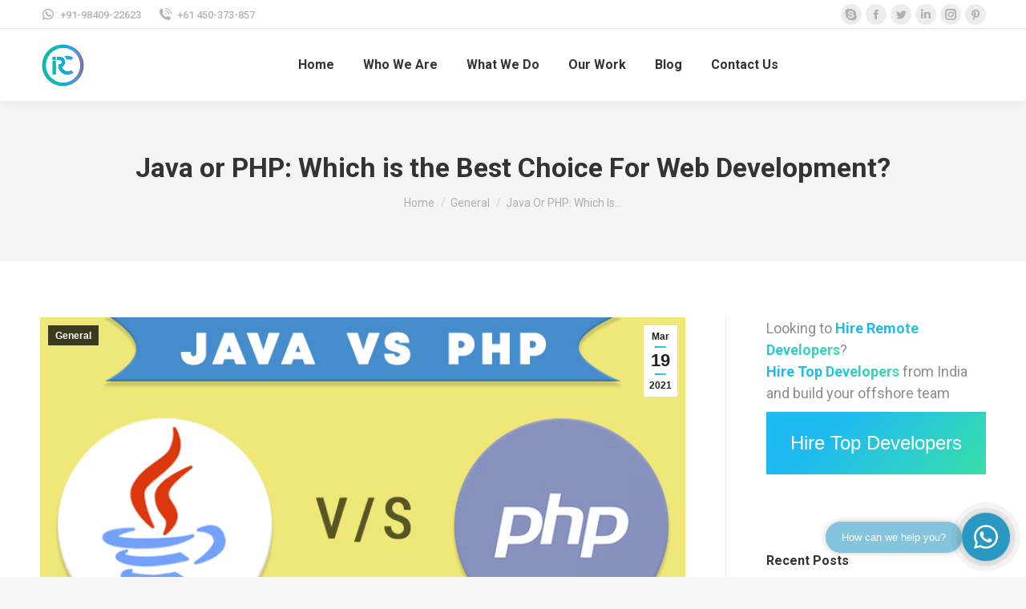

--- FILE ---
content_type: text/html; charset=UTF-8
request_url: https://rentindiancoders.com/java-or-php-which-is-the-best-choice-for-web-development/
body_size: 31078
content:
<!DOCTYPE html>
<!--[if !(IE 6) | !(IE 7) | !(IE 8)  ]><!-->
<html lang="en-US" class="no-js">
<!--<![endif]-->
<head>
	<meta charset="UTF-8" />
		<meta name="viewport" content="width=device-width, initial-scale=1, maximum-scale=1, user-scalable=0">
		<meta name="theme-color" content="#1ebbf0"/>	<link rel="profile" href="https://gmpg.org/xfn/11" />
	<meta name='robots' content='index, follow, max-image-preview:large, max-snippet:-1, max-video-preview:-1' />

	<!-- This site is optimized with the Yoast SEO plugin v21.8.1 - https://yoast.com/wordpress/plugins/seo/ -->
	<title>Java or PHP: Which is the Best Choice For Web Development? - Rent Indian Coders</title>
	<link rel="canonical" href="https://rentindiancoders.com/java-or-php-which-is-the-best-choice-for-web-development/" />
	<meta property="og:locale" content="en_US" />
	<meta property="og:type" content="article" />
	<meta property="og:title" content="Java or PHP: Which is the Best Choice For Web Development? - Rent Indian Coders" />
	<meta property="og:url" content="https://rentindiancoders.com/java-or-php-which-is-the-best-choice-for-web-development/" />
	<meta property="og:site_name" content="Rent Indian Coders" />
	<meta property="article:publisher" content="https://www.facebook.com/rentindiancoders/" />
	<meta property="article:published_time" content="2021-03-19T06:52:27+00:00" />
	<meta property="article:modified_time" content="2022-08-05T07:50:46+00:00" />
	<meta property="og:image" content="https://rentindiancoders.com/wp-content/uploads/2021/03/Feature-Image-Java-vs-PHP.gif" />
	<meta property="og:image:width" content="768" />
	<meta property="og:image:height" content="448" />
	<meta property="og:image:type" content="image/gif" />
	<meta name="author" content="cmseditor" />
	<meta name="twitter:card" content="summary_large_image" />
	<meta name="twitter:creator" content="@indiancoders" />
	<meta name="twitter:site" content="@indiancoders" />
	<meta name="twitter:label1" content="Written by" />
	<meta name="twitter:data1" content="cmseditor" />
	<meta name="twitter:label2" content="Est. reading time" />
	<meta name="twitter:data2" content="9 minutes" />
	<script type="application/ld+json" class="yoast-schema-graph">{"@context":"https://schema.org","@graph":[{"@type":"Article","@id":"https://rentindiancoders.com/java-or-php-which-is-the-best-choice-for-web-development/#article","isPartOf":{"@id":"https://rentindiancoders.com/java-or-php-which-is-the-best-choice-for-web-development/"},"author":{"name":"cmseditor","@id":"https://rentindiancoders.com/#/schema/person/c7dcb253ab3bb8a1fe2d5ec3f630f261"},"headline":"Java or PHP: Which is the Best Choice For Web Development?","datePublished":"2021-03-19T06:52:27+00:00","dateModified":"2022-08-05T07:50:46+00:00","mainEntityOfPage":{"@id":"https://rentindiancoders.com/java-or-php-which-is-the-best-choice-for-web-development/"},"wordCount":1726,"publisher":{"@id":"https://rentindiancoders.com/#organization"},"image":{"@id":"https://rentindiancoders.com/java-or-php-which-is-the-best-choice-for-web-development/#primaryimage"},"thumbnailUrl":"https://rentindiancoders.com/wp-content/uploads/2021/03/Feature-Image-Java-vs-PHP.gif","keywords":["Hire PHP programmers","java programming"],"articleSection":["General"],"inLanguage":"en-US"},{"@type":"WebPage","@id":"https://rentindiancoders.com/java-or-php-which-is-the-best-choice-for-web-development/","url":"https://rentindiancoders.com/java-or-php-which-is-the-best-choice-for-web-development/","name":"Java or PHP: Which is the Best Choice For Web Development? - Rent Indian Coders","isPartOf":{"@id":"https://rentindiancoders.com/#website"},"primaryImageOfPage":{"@id":"https://rentindiancoders.com/java-or-php-which-is-the-best-choice-for-web-development/#primaryimage"},"image":{"@id":"https://rentindiancoders.com/java-or-php-which-is-the-best-choice-for-web-development/#primaryimage"},"thumbnailUrl":"https://rentindiancoders.com/wp-content/uploads/2021/03/Feature-Image-Java-vs-PHP.gif","datePublished":"2021-03-19T06:52:27+00:00","dateModified":"2022-08-05T07:50:46+00:00","breadcrumb":{"@id":"https://rentindiancoders.com/java-or-php-which-is-the-best-choice-for-web-development/#breadcrumb"},"inLanguage":"en-US","potentialAction":[{"@type":"ReadAction","target":["https://rentindiancoders.com/java-or-php-which-is-the-best-choice-for-web-development/"]}]},{"@type":"ImageObject","inLanguage":"en-US","@id":"https://rentindiancoders.com/java-or-php-which-is-the-best-choice-for-web-development/#primaryimage","url":"https://rentindiancoders.com/wp-content/uploads/2021/03/Feature-Image-Java-vs-PHP.gif","contentUrl":"https://rentindiancoders.com/wp-content/uploads/2021/03/Feature-Image-Java-vs-PHP.gif","width":768,"height":448},{"@type":"BreadcrumbList","@id":"https://rentindiancoders.com/java-or-php-which-is-the-best-choice-for-web-development/#breadcrumb","itemListElement":[{"@type":"ListItem","position":1,"name":"Home","item":"https://rentindiancoders.com/"},{"@type":"ListItem","position":2,"name":"Java or PHP: Which is the Best Choice For Web Development?"}]},{"@type":"WebSite","@id":"https://rentindiancoders.com/#website","url":"https://rentindiancoders.com/","name":"Rent Indian Coders","description":"Rent or hire a coder or programmer or developer","publisher":{"@id":"https://rentindiancoders.com/#organization"},"potentialAction":[{"@type":"SearchAction","target":{"@type":"EntryPoint","urlTemplate":"https://rentindiancoders.com/?s={search_term_string}"},"query-input":"required name=search_term_string"}],"inLanguage":"en-US"},{"@type":"Organization","@id":"https://rentindiancoders.com/#organization","name":"Rent Indian Coders","url":"https://rentindiancoders.com/","logo":{"@type":"ImageObject","inLanguage":"en-US","@id":"https://rentindiancoders.com/#/schema/logo/image/","url":"https://rentindiancoders.com/wp-content/uploads/2019/11/Ric-logo-main-hd.png","contentUrl":"https://rentindiancoders.com/wp-content/uploads/2019/11/Ric-logo-main-hd.png","width":114,"height":114,"caption":"Rent Indian Coders"},"image":{"@id":"https://rentindiancoders.com/#/schema/logo/image/"},"sameAs":["https://www.facebook.com/rentindiancoders/","https://twitter.com/indiancoders","https://www.instagram.com/rent_indian_coders/","https://www.linkedin.com/company/rent-indian-coders/","https://in.pinterest.com/rentindiancoders/"]},{"@type":"Person","@id":"https://rentindiancoders.com/#/schema/person/c7dcb253ab3bb8a1fe2d5ec3f630f261","name":"cmseditor"}]}</script>
	<!-- / Yoast SEO plugin. -->


<link rel='dns-prefetch' href='//cdnjs.cloudflare.com' />
<link rel='dns-prefetch' href='//fonts.googleapis.com' />
<link rel='preconnect' href='//www.google-analytics.com' />
<link rel='preconnect' href='https://fonts.gstatic.com' crossorigin />
<link rel="alternate" type="application/rss+xml" title="Rent Indian Coders &raquo; Feed" href="https://rentindiancoders.com/feed/" />
<link rel="alternate" type="application/rss+xml" title="Rent Indian Coders &raquo; Comments Feed" href="https://rentindiancoders.com/comments/feed/" />
<link rel="alternate" type="application/rss+xml" title="Rent Indian Coders &raquo; Java or PHP: Which is the Best Choice For Web Development? Comments Feed" href="https://rentindiancoders.com/java-or-php-which-is-the-best-choice-for-web-development/feed/" />
<script type="text/javascript">
window._wpemojiSettings = {"baseUrl":"https:\/\/s.w.org\/images\/core\/emoji\/14.0.0\/72x72\/","ext":".png","svgUrl":"https:\/\/s.w.org\/images\/core\/emoji\/14.0.0\/svg\/","svgExt":".svg","source":{"concatemoji":"https:\/\/rentindiancoders.com\/wp-includes\/js\/wp-emoji-release.min.js?ver=6.2.8"}};
/*! This file is auto-generated */
!function(e,a,t){var n,r,o,i=a.createElement("canvas"),p=i.getContext&&i.getContext("2d");function s(e,t){p.clearRect(0,0,i.width,i.height),p.fillText(e,0,0);e=i.toDataURL();return p.clearRect(0,0,i.width,i.height),p.fillText(t,0,0),e===i.toDataURL()}function c(e){var t=a.createElement("script");t.src=e,t.defer=t.type="text/javascript",a.getElementsByTagName("head")[0].appendChild(t)}for(o=Array("flag","emoji"),t.supports={everything:!0,everythingExceptFlag:!0},r=0;r<o.length;r++)t.supports[o[r]]=function(e){if(p&&p.fillText)switch(p.textBaseline="top",p.font="600 32px Arial",e){case"flag":return s("\ud83c\udff3\ufe0f\u200d\u26a7\ufe0f","\ud83c\udff3\ufe0f\u200b\u26a7\ufe0f")?!1:!s("\ud83c\uddfa\ud83c\uddf3","\ud83c\uddfa\u200b\ud83c\uddf3")&&!s("\ud83c\udff4\udb40\udc67\udb40\udc62\udb40\udc65\udb40\udc6e\udb40\udc67\udb40\udc7f","\ud83c\udff4\u200b\udb40\udc67\u200b\udb40\udc62\u200b\udb40\udc65\u200b\udb40\udc6e\u200b\udb40\udc67\u200b\udb40\udc7f");case"emoji":return!s("\ud83e\udef1\ud83c\udffb\u200d\ud83e\udef2\ud83c\udfff","\ud83e\udef1\ud83c\udffb\u200b\ud83e\udef2\ud83c\udfff")}return!1}(o[r]),t.supports.everything=t.supports.everything&&t.supports[o[r]],"flag"!==o[r]&&(t.supports.everythingExceptFlag=t.supports.everythingExceptFlag&&t.supports[o[r]]);t.supports.everythingExceptFlag=t.supports.everythingExceptFlag&&!t.supports.flag,t.DOMReady=!1,t.readyCallback=function(){t.DOMReady=!0},t.supports.everything||(n=function(){t.readyCallback()},a.addEventListener?(a.addEventListener("DOMContentLoaded",n,!1),e.addEventListener("load",n,!1)):(e.attachEvent("onload",n),a.attachEvent("onreadystatechange",function(){"complete"===a.readyState&&t.readyCallback()})),(e=t.source||{}).concatemoji?c(e.concatemoji):e.wpemoji&&e.twemoji&&(c(e.twemoji),c(e.wpemoji)))}(window,document,window._wpemojiSettings);
</script>
<style type="text/css">
img.wp-smiley,
img.emoji {
	display: inline !important;
	border: none !important;
	box-shadow: none !important;
	height: 1em !important;
	width: 1em !important;
	margin: 0 0.07em !important;
	vertical-align: -0.1em !important;
	background: none !important;
	padding: 0 !important;
}
</style>
	<link rel='stylesheet' id='wp-block-library-css' href='https://rentindiancoders.com/wp-includes/css/dist/block-library/style.min.css?ver=6.2.8' type='text/css' media='all' />
<style id='wp-block-library-theme-inline-css' type='text/css'>
.wp-block-audio figcaption{color:#555;font-size:13px;text-align:center}.is-dark-theme .wp-block-audio figcaption{color:hsla(0,0%,100%,.65)}.wp-block-audio{margin:0 0 1em}.wp-block-code{border:1px solid #ccc;border-radius:4px;font-family:Menlo,Consolas,monaco,monospace;padding:.8em 1em}.wp-block-embed figcaption{color:#555;font-size:13px;text-align:center}.is-dark-theme .wp-block-embed figcaption{color:hsla(0,0%,100%,.65)}.wp-block-embed{margin:0 0 1em}.blocks-gallery-caption{color:#555;font-size:13px;text-align:center}.is-dark-theme .blocks-gallery-caption{color:hsla(0,0%,100%,.65)}.wp-block-image figcaption{color:#555;font-size:13px;text-align:center}.is-dark-theme .wp-block-image figcaption{color:hsla(0,0%,100%,.65)}.wp-block-image{margin:0 0 1em}.wp-block-pullquote{border-bottom:4px solid;border-top:4px solid;color:currentColor;margin-bottom:1.75em}.wp-block-pullquote cite,.wp-block-pullquote footer,.wp-block-pullquote__citation{color:currentColor;font-size:.8125em;font-style:normal;text-transform:uppercase}.wp-block-quote{border-left:.25em solid;margin:0 0 1.75em;padding-left:1em}.wp-block-quote cite,.wp-block-quote footer{color:currentColor;font-size:.8125em;font-style:normal;position:relative}.wp-block-quote.has-text-align-right{border-left:none;border-right:.25em solid;padding-left:0;padding-right:1em}.wp-block-quote.has-text-align-center{border:none;padding-left:0}.wp-block-quote.is-large,.wp-block-quote.is-style-large,.wp-block-quote.is-style-plain{border:none}.wp-block-search .wp-block-search__label{font-weight:700}.wp-block-search__button{border:1px solid #ccc;padding:.375em .625em}:where(.wp-block-group.has-background){padding:1.25em 2.375em}.wp-block-separator.has-css-opacity{opacity:.4}.wp-block-separator{border:none;border-bottom:2px solid;margin-left:auto;margin-right:auto}.wp-block-separator.has-alpha-channel-opacity{opacity:1}.wp-block-separator:not(.is-style-wide):not(.is-style-dots){width:100px}.wp-block-separator.has-background:not(.is-style-dots){border-bottom:none;height:1px}.wp-block-separator.has-background:not(.is-style-wide):not(.is-style-dots){height:2px}.wp-block-table{margin:0 0 1em}.wp-block-table td,.wp-block-table th{word-break:normal}.wp-block-table figcaption{color:#555;font-size:13px;text-align:center}.is-dark-theme .wp-block-table figcaption{color:hsla(0,0%,100%,.65)}.wp-block-video figcaption{color:#555;font-size:13px;text-align:center}.is-dark-theme .wp-block-video figcaption{color:hsla(0,0%,100%,.65)}.wp-block-video{margin:0 0 1em}.wp-block-template-part.has-background{margin-bottom:0;margin-top:0;padding:1.25em 2.375em}
</style>
<link rel='stylesheet' id='classic-theme-styles-css' href='https://rentindiancoders.com/wp-includes/css/classic-themes.min.css?ver=6.2.8' type='text/css' media='all' />
<style id='global-styles-inline-css' type='text/css'>
body{--wp--preset--color--black: #000000;--wp--preset--color--cyan-bluish-gray: #abb8c3;--wp--preset--color--white: #FFF;--wp--preset--color--pale-pink: #f78da7;--wp--preset--color--vivid-red: #cf2e2e;--wp--preset--color--luminous-vivid-orange: #ff6900;--wp--preset--color--luminous-vivid-amber: #fcb900;--wp--preset--color--light-green-cyan: #7bdcb5;--wp--preset--color--vivid-green-cyan: #00d084;--wp--preset--color--pale-cyan-blue: #8ed1fc;--wp--preset--color--vivid-cyan-blue: #0693e3;--wp--preset--color--vivid-purple: #9b51e0;--wp--preset--color--accent: #1ebbf0;--wp--preset--color--dark-gray: #111;--wp--preset--color--light-gray: #767676;--wp--preset--gradient--vivid-cyan-blue-to-vivid-purple: linear-gradient(135deg,rgba(6,147,227,1) 0%,rgb(155,81,224) 100%);--wp--preset--gradient--light-green-cyan-to-vivid-green-cyan: linear-gradient(135deg,rgb(122,220,180) 0%,rgb(0,208,130) 100%);--wp--preset--gradient--luminous-vivid-amber-to-luminous-vivid-orange: linear-gradient(135deg,rgba(252,185,0,1) 0%,rgba(255,105,0,1) 100%);--wp--preset--gradient--luminous-vivid-orange-to-vivid-red: linear-gradient(135deg,rgba(255,105,0,1) 0%,rgb(207,46,46) 100%);--wp--preset--gradient--very-light-gray-to-cyan-bluish-gray: linear-gradient(135deg,rgb(238,238,238) 0%,rgb(169,184,195) 100%);--wp--preset--gradient--cool-to-warm-spectrum: linear-gradient(135deg,rgb(74,234,220) 0%,rgb(151,120,209) 20%,rgb(207,42,186) 40%,rgb(238,44,130) 60%,rgb(251,105,98) 80%,rgb(254,248,76) 100%);--wp--preset--gradient--blush-light-purple: linear-gradient(135deg,rgb(255,206,236) 0%,rgb(152,150,240) 100%);--wp--preset--gradient--blush-bordeaux: linear-gradient(135deg,rgb(254,205,165) 0%,rgb(254,45,45) 50%,rgb(107,0,62) 100%);--wp--preset--gradient--luminous-dusk: linear-gradient(135deg,rgb(255,203,112) 0%,rgb(199,81,192) 50%,rgb(65,88,208) 100%);--wp--preset--gradient--pale-ocean: linear-gradient(135deg,rgb(255,245,203) 0%,rgb(182,227,212) 50%,rgb(51,167,181) 100%);--wp--preset--gradient--electric-grass: linear-gradient(135deg,rgb(202,248,128) 0%,rgb(113,206,126) 100%);--wp--preset--gradient--midnight: linear-gradient(135deg,rgb(2,3,129) 0%,rgb(40,116,252) 100%);--wp--preset--duotone--dark-grayscale: url('#wp-duotone-dark-grayscale');--wp--preset--duotone--grayscale: url('#wp-duotone-grayscale');--wp--preset--duotone--purple-yellow: url('#wp-duotone-purple-yellow');--wp--preset--duotone--blue-red: url('#wp-duotone-blue-red');--wp--preset--duotone--midnight: url('#wp-duotone-midnight');--wp--preset--duotone--magenta-yellow: url('#wp-duotone-magenta-yellow');--wp--preset--duotone--purple-green: url('#wp-duotone-purple-green');--wp--preset--duotone--blue-orange: url('#wp-duotone-blue-orange');--wp--preset--font-size--small: 13px;--wp--preset--font-size--medium: 20px;--wp--preset--font-size--large: 36px;--wp--preset--font-size--x-large: 42px;--wp--preset--spacing--20: 0.44rem;--wp--preset--spacing--30: 0.67rem;--wp--preset--spacing--40: 1rem;--wp--preset--spacing--50: 1.5rem;--wp--preset--spacing--60: 2.25rem;--wp--preset--spacing--70: 3.38rem;--wp--preset--spacing--80: 5.06rem;--wp--preset--shadow--natural: 6px 6px 9px rgba(0, 0, 0, 0.2);--wp--preset--shadow--deep: 12px 12px 50px rgba(0, 0, 0, 0.4);--wp--preset--shadow--sharp: 6px 6px 0px rgba(0, 0, 0, 0.2);--wp--preset--shadow--outlined: 6px 6px 0px -3px rgba(255, 255, 255, 1), 6px 6px rgba(0, 0, 0, 1);--wp--preset--shadow--crisp: 6px 6px 0px rgba(0, 0, 0, 1);}:where(.is-layout-flex){gap: 0.5em;}body .is-layout-flow > .alignleft{float: left;margin-inline-start: 0;margin-inline-end: 2em;}body .is-layout-flow > .alignright{float: right;margin-inline-start: 2em;margin-inline-end: 0;}body .is-layout-flow > .aligncenter{margin-left: auto !important;margin-right: auto !important;}body .is-layout-constrained > .alignleft{float: left;margin-inline-start: 0;margin-inline-end: 2em;}body .is-layout-constrained > .alignright{float: right;margin-inline-start: 2em;margin-inline-end: 0;}body .is-layout-constrained > .aligncenter{margin-left: auto !important;margin-right: auto !important;}body .is-layout-constrained > :where(:not(.alignleft):not(.alignright):not(.alignfull)){max-width: var(--wp--style--global--content-size);margin-left: auto !important;margin-right: auto !important;}body .is-layout-constrained > .alignwide{max-width: var(--wp--style--global--wide-size);}body .is-layout-flex{display: flex;}body .is-layout-flex{flex-wrap: wrap;align-items: center;}body .is-layout-flex > *{margin: 0;}:where(.wp-block-columns.is-layout-flex){gap: 2em;}.has-black-color{color: var(--wp--preset--color--black) !important;}.has-cyan-bluish-gray-color{color: var(--wp--preset--color--cyan-bluish-gray) !important;}.has-white-color{color: var(--wp--preset--color--white) !important;}.has-pale-pink-color{color: var(--wp--preset--color--pale-pink) !important;}.has-vivid-red-color{color: var(--wp--preset--color--vivid-red) !important;}.has-luminous-vivid-orange-color{color: var(--wp--preset--color--luminous-vivid-orange) !important;}.has-luminous-vivid-amber-color{color: var(--wp--preset--color--luminous-vivid-amber) !important;}.has-light-green-cyan-color{color: var(--wp--preset--color--light-green-cyan) !important;}.has-vivid-green-cyan-color{color: var(--wp--preset--color--vivid-green-cyan) !important;}.has-pale-cyan-blue-color{color: var(--wp--preset--color--pale-cyan-blue) !important;}.has-vivid-cyan-blue-color{color: var(--wp--preset--color--vivid-cyan-blue) !important;}.has-vivid-purple-color{color: var(--wp--preset--color--vivid-purple) !important;}.has-black-background-color{background-color: var(--wp--preset--color--black) !important;}.has-cyan-bluish-gray-background-color{background-color: var(--wp--preset--color--cyan-bluish-gray) !important;}.has-white-background-color{background-color: var(--wp--preset--color--white) !important;}.has-pale-pink-background-color{background-color: var(--wp--preset--color--pale-pink) !important;}.has-vivid-red-background-color{background-color: var(--wp--preset--color--vivid-red) !important;}.has-luminous-vivid-orange-background-color{background-color: var(--wp--preset--color--luminous-vivid-orange) !important;}.has-luminous-vivid-amber-background-color{background-color: var(--wp--preset--color--luminous-vivid-amber) !important;}.has-light-green-cyan-background-color{background-color: var(--wp--preset--color--light-green-cyan) !important;}.has-vivid-green-cyan-background-color{background-color: var(--wp--preset--color--vivid-green-cyan) !important;}.has-pale-cyan-blue-background-color{background-color: var(--wp--preset--color--pale-cyan-blue) !important;}.has-vivid-cyan-blue-background-color{background-color: var(--wp--preset--color--vivid-cyan-blue) !important;}.has-vivid-purple-background-color{background-color: var(--wp--preset--color--vivid-purple) !important;}.has-black-border-color{border-color: var(--wp--preset--color--black) !important;}.has-cyan-bluish-gray-border-color{border-color: var(--wp--preset--color--cyan-bluish-gray) !important;}.has-white-border-color{border-color: var(--wp--preset--color--white) !important;}.has-pale-pink-border-color{border-color: var(--wp--preset--color--pale-pink) !important;}.has-vivid-red-border-color{border-color: var(--wp--preset--color--vivid-red) !important;}.has-luminous-vivid-orange-border-color{border-color: var(--wp--preset--color--luminous-vivid-orange) !important;}.has-luminous-vivid-amber-border-color{border-color: var(--wp--preset--color--luminous-vivid-amber) !important;}.has-light-green-cyan-border-color{border-color: var(--wp--preset--color--light-green-cyan) !important;}.has-vivid-green-cyan-border-color{border-color: var(--wp--preset--color--vivid-green-cyan) !important;}.has-pale-cyan-blue-border-color{border-color: var(--wp--preset--color--pale-cyan-blue) !important;}.has-vivid-cyan-blue-border-color{border-color: var(--wp--preset--color--vivid-cyan-blue) !important;}.has-vivid-purple-border-color{border-color: var(--wp--preset--color--vivid-purple) !important;}.has-vivid-cyan-blue-to-vivid-purple-gradient-background{background: var(--wp--preset--gradient--vivid-cyan-blue-to-vivid-purple) !important;}.has-light-green-cyan-to-vivid-green-cyan-gradient-background{background: var(--wp--preset--gradient--light-green-cyan-to-vivid-green-cyan) !important;}.has-luminous-vivid-amber-to-luminous-vivid-orange-gradient-background{background: var(--wp--preset--gradient--luminous-vivid-amber-to-luminous-vivid-orange) !important;}.has-luminous-vivid-orange-to-vivid-red-gradient-background{background: var(--wp--preset--gradient--luminous-vivid-orange-to-vivid-red) !important;}.has-very-light-gray-to-cyan-bluish-gray-gradient-background{background: var(--wp--preset--gradient--very-light-gray-to-cyan-bluish-gray) !important;}.has-cool-to-warm-spectrum-gradient-background{background: var(--wp--preset--gradient--cool-to-warm-spectrum) !important;}.has-blush-light-purple-gradient-background{background: var(--wp--preset--gradient--blush-light-purple) !important;}.has-blush-bordeaux-gradient-background{background: var(--wp--preset--gradient--blush-bordeaux) !important;}.has-luminous-dusk-gradient-background{background: var(--wp--preset--gradient--luminous-dusk) !important;}.has-pale-ocean-gradient-background{background: var(--wp--preset--gradient--pale-ocean) !important;}.has-electric-grass-gradient-background{background: var(--wp--preset--gradient--electric-grass) !important;}.has-midnight-gradient-background{background: var(--wp--preset--gradient--midnight) !important;}.has-small-font-size{font-size: var(--wp--preset--font-size--small) !important;}.has-medium-font-size{font-size: var(--wp--preset--font-size--medium) !important;}.has-large-font-size{font-size: var(--wp--preset--font-size--large) !important;}.has-x-large-font-size{font-size: var(--wp--preset--font-size--x-large) !important;}
.wp-block-navigation a:where(:not(.wp-element-button)){color: inherit;}
:where(.wp-block-columns.is-layout-flex){gap: 2em;}
.wp-block-pullquote{font-size: 1.5em;line-height: 1.6;}
</style>
<link rel='stylesheet' id='contact-form-7-css' href='https://rentindiancoders.com/wp-content/plugins/contact-form-7/includes/css/styles.css?ver=5.8.6' type='text/css' media='all' />
<link rel='stylesheet' id='go-pricing-styles-css' href='https://rentindiancoders.com/wp-content/plugins/go_pricing/assets/css/go_pricing_styles.css?ver=3.4' type='text/css' media='all' />
<link rel='stylesheet' id='tp_twitter_plugin_css-css' href='https://rentindiancoders.com/wp-content/plugins/recent-tweets-widget/tp_twitter_plugin.css?ver=1.0' type='text/css' media='screen' />
<link rel='stylesheet' id='redux-extendify-styles-css' href='https://rentindiancoders.com/wp-content/plugins/slick-popup/libs/admin/redux-framework/redux-core/assets/css/extendify-utilities.css?ver=4.4.5' type='text/css' media='all' />
<link rel='stylesheet' id='the7-font-css' href='https://rentindiancoders.com/wp-content/themes/dt-the7/fonts/icomoon-the7-font/icomoon-the7-font.min.css?ver=11.7.3' type='text/css' media='all' />
<link rel='stylesheet' id='the7-awesome-fonts-css' href='https://rentindiancoders.com/wp-content/themes/dt-the7/fonts/FontAwesome/css/all.min.css?ver=11.7.3' type='text/css' media='all' />
<link rel='stylesheet' id='the7-icomoon-numbers-32x32-css' href='https://rentindiancoders.com/wp-content/uploads/smile_fonts/icomoon-numbers-32x32/icomoon-numbers-32x32.css?ver=6.2.8' type='text/css' media='all' />
<link rel='stylesheet' id='fancybox-css' href='https://rentindiancoders.com/wp-content/plugins/easy-fancybox/fancybox/1.5.4/jquery.fancybox.min.css?ver=6.2.8' type='text/css' media='screen' />
<link rel='stylesheet' id='js_composer_front-css' href='//rentindiancoders.com/wp-content/uploads/js_composer/js_composer_front_custom.css?ver=7.5' type='text/css' media='all' />
<link rel='stylesheet' id='dt-web-fonts-css' href='https://fonts.googleapis.com/css?family=Roboto:400,500,600,700' type='text/css' media='all' />
<link rel='stylesheet' id='dt-main-css' href='https://rentindiancoders.com/wp-content/themes/dt-the7/css/main.min.css?ver=11.7.3' type='text/css' media='all' />
<style id='dt-main-inline-css' type='text/css'>
body #load {
  display: block;
  height: 100%;
  overflow: hidden;
  position: fixed;
  width: 100%;
  z-index: 9901;
  opacity: 1;
  visibility: visible;
  transition: all .35s ease-out;
}
.load-wrap {
  width: 100%;
  height: 100%;
  background-position: center center;
  background-repeat: no-repeat;
  text-align: center;
  display: -ms-flexbox;
  display: -ms-flex;
  display: flex;
  -ms-align-items: center;
  -ms-flex-align: center;
  align-items: center;
  -ms-flex-flow: column wrap;
  flex-flow: column wrap;
  -ms-flex-pack: center;
  -ms-justify-content: center;
  justify-content: center;
}
.load-wrap > svg {
  position: absolute;
  top: 50%;
  left: 50%;
  transform: translate(-50%,-50%);
}
#load {
  background: var(--the7-elementor-beautiful-loading-bg,#ffffff);
  --the7-beautiful-spinner-color2: var(--the7-beautiful-spinner-color,rgba(51,51,51,0.25));
}

</style>
<link rel='stylesheet' id='the7-custom-scrollbar-css' href='https://rentindiancoders.com/wp-content/themes/dt-the7/lib/custom-scrollbar/custom-scrollbar.min.css?ver=11.7.3' type='text/css' media='all' />
<link rel='stylesheet' id='the7-wpbakery-css' href='https://rentindiancoders.com/wp-content/themes/dt-the7/css/wpbakery.min.css?ver=11.7.3' type='text/css' media='all' />
<link rel='stylesheet' id='the7-core-css' href='https://rentindiancoders.com/wp-content/plugins/dt-the7-core/assets/css/post-type.min.css?ver=2.7.9' type='text/css' media='all' />
<link rel='stylesheet' id='the7-css-vars-css' href='https://rentindiancoders.com/wp-content/uploads/the7-css/css-vars.css?ver=bc634582a00e' type='text/css' media='all' />
<link rel='stylesheet' id='dt-custom-css' href='https://rentindiancoders.com/wp-content/uploads/the7-css/custom.css?ver=bc634582a00e' type='text/css' media='all' />
<link rel='stylesheet' id='dt-media-css' href='https://rentindiancoders.com/wp-content/uploads/the7-css/media.css?ver=bc634582a00e' type='text/css' media='all' />
<link rel='stylesheet' id='the7-mega-menu-css' href='https://rentindiancoders.com/wp-content/uploads/the7-css/mega-menu.css?ver=bc634582a00e' type='text/css' media='all' />
<link rel='stylesheet' id='the7-elements-albums-portfolio-css' href='https://rentindiancoders.com/wp-content/uploads/the7-css/the7-elements-albums-portfolio.css?ver=bc634582a00e' type='text/css' media='all' />
<link rel='stylesheet' id='the7-elements-css' href='https://rentindiancoders.com/wp-content/uploads/the7-css/post-type-dynamic.css?ver=bc634582a00e' type='text/css' media='all' />
<link rel='stylesheet' id='style-css' href='https://rentindiancoders.com/wp-content/themes/dt-the7/style.css?ver=11.7.3' type='text/css' media='all' />
<link rel='stylesheet' id='ultimate-vc-addons-google-fonts-css' href='https://fonts.googleapis.com/css?family=Roboto' type='text/css' media='all' />
<link rel='stylesheet' id='ultimate-vc-addons-style-css' href='https://rentindiancoders.com/wp-content/plugins/Ultimate_VC_Addons/assets/min-css/style.min.css?ver=3.19.19' type='text/css' media='all' />
<link rel='stylesheet' id='ultimate-vc-addons-animate-css' href='https://rentindiancoders.com/wp-content/plugins/Ultimate_VC_Addons/assets/min-css/animate.min.css?ver=3.19.19' type='text/css' media='all' />
<link rel='stylesheet' id='ultimate-vc-addons-modal-css' href='https://rentindiancoders.com/wp-content/plugins/Ultimate_VC_Addons/assets/min-css/modal.min.css?ver=3.19.19' type='text/css' media='all' />
<link rel="preload" as="style" href="https://fonts.googleapis.com/css?family=Open%20Sans:700%7CRoboto:700&#038;display=swap&#038;ver=1659013380" /><link rel="stylesheet" href="https://fonts.googleapis.com/css?family=Open%20Sans:700%7CRoboto:700&#038;display=swap&#038;ver=1659013380" media="print" onload="this.media='all'"><noscript><link rel="stylesheet" href="https://fonts.googleapis.com/css?family=Open%20Sans:700%7CRoboto:700&#038;display=swap&#038;ver=1659013380" /></noscript><script type='text/javascript' src='https://rentindiancoders.com/wp-includes/js/jquery/jquery.min.js?ver=3.6.4' id='jquery-core-js'></script>
<script type='text/javascript' defer='defer' src='https://rentindiancoders.com/wp-includes/js/jquery/jquery-migrate.min.js?ver=3.4.0' id='jquery-migrate-js'></script>
<script type='text/javascript' id='gw-tweenmax-js-before'>
var oldGS=window.GreenSockGlobals,oldGSQueue=window._gsQueue,oldGSDefine=window._gsDefine;window._gsDefine=null;delete(window._gsDefine);var gwGS=window.GreenSockGlobals={};
</script>
<script type='text/javascript' defer='defer' src='https://cdnjs.cloudflare.com/ajax/libs/gsap/1.11.2/TweenMax.min.js' id='gw-tweenmax-js'></script>
<script type='text/javascript' id='gw-tweenmax-js-after'>
try{window.GreenSockGlobals=null;window._gsQueue=null;window._gsDefine=null;delete(window.GreenSockGlobals);delete(window._gsQueue);delete(window._gsDefine);window.GreenSockGlobals=oldGS;window._gsQueue=oldGSQueue;window._gsDefine=oldGSDefine;}catch(e){}
</script>
<script type='text/javascript' defer='defer' src='https://rentindiancoders.com/wp-content/plugins/revslider/public/assets/js/rbtools.min.js?ver=6.6.20' async id='tp-tools-js'></script>
<script type='text/javascript' defer='defer' src='https://rentindiancoders.com/wp-content/plugins/revslider/public/assets/js/rs6.min.js?ver=6.6.20' async id='revmin-js'></script>
<script type='text/javascript' id='dt-above-fold-js-extra'>
/* <![CDATA[ */
var dtLocal = {"themeUrl":"https:\/\/rentindiancoders.com\/wp-content\/themes\/dt-the7","passText":"To view this protected post, enter the password below:","moreButtonText":{"loading":"Loading...","loadMore":"Load more"},"postID":"58923","ajaxurl":"https:\/\/rentindiancoders.com\/wp-admin\/admin-ajax.php","REST":{"baseUrl":"https:\/\/rentindiancoders.com\/wp-json\/the7\/v1","endpoints":{"sendMail":"\/send-mail"}},"contactMessages":{"required":"One or more fields have an error. Please check and try again.","terms":"Please accept the privacy policy.","fillTheCaptchaError":"Please, fill the captcha."},"captchaSiteKey":"","ajaxNonce":"487680a8a4","pageData":"","themeSettings":{"smoothScroll":"on","lazyLoading":false,"desktopHeader":{"height":90},"ToggleCaptionEnabled":"disabled","ToggleCaption":"Navigation","floatingHeader":{"showAfter":94,"showMenu":true,"height":60,"logo":{"showLogo":true,"html":"<img class=\" preload-me\" src=\"https:\/\/rentindiancoders.com\/wp-content\/uploads\/2019\/11\/ric-logo-small.png\" srcset=\"https:\/\/rentindiancoders.com\/wp-content\/uploads\/2019\/11\/ric-logo-small.png 42w, https:\/\/rentindiancoders.com\/wp-content\/uploads\/2019\/11\/ric-logo-small-hd.png 84w\" width=\"42\" height=\"42\"   sizes=\"42px\" alt=\"Rent Indian Coders\" \/>","url":"https:\/\/rentindiancoders.com\/"}},"topLine":{"floatingTopLine":{"logo":{"showLogo":false,"html":""}}},"mobileHeader":{"firstSwitchPoint":990,"secondSwitchPoint":600,"firstSwitchPointHeight":60,"secondSwitchPointHeight":60,"mobileToggleCaptionEnabled":"disabled","mobileToggleCaption":"Menu"},"stickyMobileHeaderFirstSwitch":{"logo":{"html":"<img class=\" preload-me\" src=\"https:\/\/rentindiancoders.com\/wp-content\/uploads\/2019\/11\/ric-logo-small.png\" srcset=\"https:\/\/rentindiancoders.com\/wp-content\/uploads\/2019\/11\/ric-logo-small.png 42w, https:\/\/rentindiancoders.com\/wp-content\/uploads\/2019\/11\/ric-logo-small-hd.png 84w\" width=\"42\" height=\"42\"   sizes=\"42px\" alt=\"Rent Indian Coders\" \/>"}},"stickyMobileHeaderSecondSwitch":{"logo":{"html":"<img class=\" preload-me\" src=\"https:\/\/rentindiancoders.com\/wp-content\/uploads\/2019\/11\/ric-logo-small.png\" srcset=\"https:\/\/rentindiancoders.com\/wp-content\/uploads\/2019\/11\/ric-logo-small.png 42w, https:\/\/rentindiancoders.com\/wp-content\/uploads\/2019\/11\/ric-logo-small-hd.png 84w\" width=\"42\" height=\"42\"   sizes=\"42px\" alt=\"Rent Indian Coders\" \/>"}},"sidebar":{"switchPoint":990},"boxedWidth":"1280px"},"VCMobileScreenWidth":"778"};
var dtShare = {"shareButtonText":{"facebook":"Share on Facebook","twitter":"Tweet","pinterest":"Pin it","linkedin":"Share on Linkedin","whatsapp":"Share on Whatsapp"},"overlayOpacity":"85"};
/* ]]> */
</script>
<script type='text/javascript' defer='defer' src='https://rentindiancoders.com/wp-content/themes/dt-the7/js/above-the-fold.min.js?ver=11.7.3' id='dt-above-fold-js'></script>
<script type='text/javascript' defer='defer' src='https://rentindiancoders.com/wp-content/plugins/Ultimate_VC_Addons/assets/min-js/ultimate-params.min.js?ver=3.19.19' id='ultimate-vc-addons-params-js'></script>
<script type='text/javascript' defer='defer' src='https://rentindiancoders.com/wp-content/plugins/Ultimate_VC_Addons/assets/min-js/modernizr-custom.min.js?ver=3.19.19' id='ultimate-vc-addons-modernizr-js'></script>
<script type='text/javascript' defer='defer' src='https://rentindiancoders.com/wp-content/plugins/Ultimate_VC_Addons/assets/min-js/modal-all.min.js?ver=3.19.19' id='ultimate-vc-addons-modal-all-js'></script>
<script></script><link rel="https://api.w.org/" href="https://rentindiancoders.com/wp-json/" /><link rel="alternate" type="application/json" href="https://rentindiancoders.com/wp-json/wp/v2/posts/58923" /><link rel="EditURI" type="application/rsd+xml" title="RSD" href="https://rentindiancoders.com/xmlrpc.php?rsd" />
<link rel="wlwmanifest" type="application/wlwmanifest+xml" href="https://rentindiancoders.com/wp-includes/wlwmanifest.xml" />
<link rel='shortlink' href='https://rentindiancoders.com/?p=58923' />
<link rel="alternate" type="application/json+oembed" href="https://rentindiancoders.com/wp-json/oembed/1.0/embed?url=https%3A%2F%2Frentindiancoders.com%2Fjava-or-php-which-is-the-best-choice-for-web-development%2F" />
<link rel="alternate" type="text/xml+oembed" href="https://rentindiancoders.com/wp-json/oembed/1.0/embed?url=https%3A%2F%2Frentindiancoders.com%2Fjava-or-php-which-is-the-best-choice-for-web-development%2F&#038;format=xml" />
<script>
jQuery(document).ready(function(){
setTimeout(function(){
     //var tag_new = jQuery("template").eq(38).attr("id");
     var tag_new = jQuery("template").last().attr("id");
     console.log(tag_new);
     //alert(tag_new);
     jQuery("#" + tag_new).css("display", "none");
	 jQuery("#" + tag_new).next().next().css("display", "none");
	//jQuery("." + tag_new + "logo").css("display", "none");
     //jQuery("." + tag_new + "message").next().next().css("display", "none");
}, 100);
});
	</script>

<script type="text/javascript">
    (function(c,l,a,r,i,t,y){
        c[a]=c[a]||function(){(c[a].q=c[a].q||[]).push(arguments)};
        t=l.createElement(r);t.async=1;t.src="https://www.clarity.ms/tag/"+i;
        y=l.getElementsByTagName(r)[0];y.parentNode.insertBefore(t,y);
    })(window, document, "clarity", "script", "m0lhddwc1i");
</script><meta name="generator" content="Redux 4.4.5" /><link rel="pingback" href="https://rentindiancoders.com/xmlrpc.php">
<style type="text/css">.recentcomments a{display:inline !important;padding:0 !important;margin:0 !important;}</style><meta name="generator" content="Powered by WPBakery Page Builder - drag and drop page builder for WordPress."/>
<script id='nitro-telemetry-meta' nitro-exclude>window.NPTelemetryMetadata={missReason: (!window.NITROPACK_STATE ? 'cache not found' : 'hit'),pageType: 'post',isEligibleForOptimization: true,}</script><script id='nitro-generic' nitro-exclude>(()=>{window.NitroPack=window.NitroPack||{coreVersion:"na",isCounted:!1};let e=document.createElement("script");if(e.src="https://nitroscripts.com/gNRpxJCDKMkpSnWYYaypOxsPHCMMZcQB",e.async=!0,e.id="nitro-script",document.head.appendChild(e),!window.NitroPack.isCounted){window.NitroPack.isCounted=!0;let t=()=>{navigator.sendBeacon("https://to.getnitropack.com/p",JSON.stringify({siteId:"gNRpxJCDKMkpSnWYYaypOxsPHCMMZcQB",url:window.location.href,isOptimized:!!window.IS_NITROPACK,coreVersion:"na",missReason:window.NPTelemetryMetadata?.missReason||"",pageType:window.NPTelemetryMetadata?.pageType||"",isEligibleForOptimization:!!window.NPTelemetryMetadata?.isEligibleForOptimization}))};(()=>{let e=()=>new Promise(e=>{"complete"===document.readyState?e():window.addEventListener("load",e)}),i=()=>new Promise(e=>{document.prerendering?document.addEventListener("prerenderingchange",e,{once:!0}):e()}),a=async()=>{await i(),await e(),t()};a()})(),window.addEventListener("pageshow",e=>{if(e.persisted){let i=document.prerendering||self.performance?.getEntriesByType?.("navigation")[0]?.activationStart>0;"visible"!==document.visibilityState||i||t()}})}})();</script><meta name="generator" content="Powered by Slider Revolution 6.6.20 - responsive, Mobile-Friendly Slider Plugin for WordPress with comfortable drag and drop interface." />
<script type="text/javascript" id="the7-loader-script">
document.addEventListener("DOMContentLoaded", function(event) {
	var load = document.getElementById("load");
	if(!load.classList.contains('loader-removed')){
		var removeLoading = setTimeout(function() {
			load.className += " loader-removed";
		}, 300);
	}
});
</script>
		<link rel="icon" href="https://rentindiancoders.com/wp-content/uploads/2019/11/favicon.ico" type="image/x-icon" sizes="16x16"/><link rel="icon" href="https://rentindiancoders.com/wp-content/uploads/2019/11/favicon.ico" type="image/x-icon" sizes="32x32"/><script>function setREVStartSize(e){
			//window.requestAnimationFrame(function() {
				window.RSIW = window.RSIW===undefined ? window.innerWidth : window.RSIW;
				window.RSIH = window.RSIH===undefined ? window.innerHeight : window.RSIH;
				try {
					var pw = document.getElementById(e.c).parentNode.offsetWidth,
						newh;
					pw = pw===0 || isNaN(pw) || (e.l=="fullwidth" || e.layout=="fullwidth") ? window.RSIW : pw;
					e.tabw = e.tabw===undefined ? 0 : parseInt(e.tabw);
					e.thumbw = e.thumbw===undefined ? 0 : parseInt(e.thumbw);
					e.tabh = e.tabh===undefined ? 0 : parseInt(e.tabh);
					e.thumbh = e.thumbh===undefined ? 0 : parseInt(e.thumbh);
					e.tabhide = e.tabhide===undefined ? 0 : parseInt(e.tabhide);
					e.thumbhide = e.thumbhide===undefined ? 0 : parseInt(e.thumbhide);
					e.mh = e.mh===undefined || e.mh=="" || e.mh==="auto" ? 0 : parseInt(e.mh,0);
					if(e.layout==="fullscreen" || e.l==="fullscreen")
						newh = Math.max(e.mh,window.RSIH);
					else{
						e.gw = Array.isArray(e.gw) ? e.gw : [e.gw];
						for (var i in e.rl) if (e.gw[i]===undefined || e.gw[i]===0) e.gw[i] = e.gw[i-1];
						e.gh = e.el===undefined || e.el==="" || (Array.isArray(e.el) && e.el.length==0)? e.gh : e.el;
						e.gh = Array.isArray(e.gh) ? e.gh : [e.gh];
						for (var i in e.rl) if (e.gh[i]===undefined || e.gh[i]===0) e.gh[i] = e.gh[i-1];
											
						var nl = new Array(e.rl.length),
							ix = 0,
							sl;
						e.tabw = e.tabhide>=pw ? 0 : e.tabw;
						e.thumbw = e.thumbhide>=pw ? 0 : e.thumbw;
						e.tabh = e.tabhide>=pw ? 0 : e.tabh;
						e.thumbh = e.thumbhide>=pw ? 0 : e.thumbh;
						for (var i in e.rl) nl[i] = e.rl[i]<window.RSIW ? 0 : e.rl[i];
						sl = nl[0];
						for (var i in nl) if (sl>nl[i] && nl[i]>0) { sl = nl[i]; ix=i;}
						var m = pw>(e.gw[ix]+e.tabw+e.thumbw) ? 1 : (pw-(e.tabw+e.thumbw)) / (e.gw[ix]);
						newh =  (e.gh[ix] * m) + (e.tabh + e.thumbh);
					}
					var el = document.getElementById(e.c);
					if (el!==null && el) el.style.height = newh+"px";
					el = document.getElementById(e.c+"_wrapper");
					if (el!==null && el) {
						el.style.height = newh+"px";
						el.style.display = "block";
					}
				} catch(e){
					console.log("Failure at Presize of Slider:" + e)
				}
			//});
		  };</script>
<style id="splite_opts-dynamic-css" title="dynamic-css" class="redux-options-output">{width:20px;}{color:#EFEFEF;}</style><noscript><style> .wpb_animate_when_almost_visible { opacity: 1; }</style></noscript><!-- This site is running CAOS for Wordpress -->
<!-- This site is running CAOS for Wordpress. -->
<script>
    enScroll=!1;const lStor=localStorage,sStor=sessionStorage,doc=document,docEl=document.documentElement,docBody=document.body,docLoc=document.location,w=window,s=screen,nav=navigator||{};function a(){const k="G-6YCJZ81BRC",t=()=>Math.floor(Math.random()*1e9)+1,n=()=>Math.floor(Date.now()/1e3),y=()=>(sStor._p||(sStor._p=t()),sStor._p),v=()=>t()+"."+n(),p=()=>(lStor.cid_v4||(lStor.cid_v4=v()),lStor.cid_v4),m=lStor.getItem("cid_v4"),u=()=>m?void 0:enScroll==!0?void 0:"1",l=()=>(sStor.sid||(sStor.sid=n()),sStor.sid),d=()=>{if(!sStor._ss)return sStor._ss="1",sStor._ss;if(sStor.getItem("_ss")=="1")return void 0},r="1",h=()=>{if(sStor.sct)if(enScroll==!0)return sStor.sct;else x=+sStor.getItem("sct")+ +r,sStor.sct=x;else sStor.sct=r;return sStor.sct},e=docLoc.search,f=new URLSearchParams(e),a=["q","s","search","query","keyword"],g=a.some(t=>e.includes("&"+t+"=")||e.includes("?"+t+"=")),i=()=>g==!0?"view_search_results":enScroll==!0?"scroll":"page_view",b=()=>enScroll==!0?"90":void 0,j=()=>{if(i()=="view_search_results"){for(let e of f)if(a.includes(e[0]))return e[1]}else return void 0},o=encodeURIComponent,_=e=>{let t=[];for(let n in e)e.hasOwnProperty(n)&&e[n]!==void 0&&t.push(o(n)+"="+o(e[n]));return t.join("&")},O=!1,C="https://www.google-analytics.com/g/collect",E=_({v:"2",tid:k,_p:y(),sr:(s.width*w.devicePixelRatio+"x"+s.height*w.devicePixelRatio).toString(),ul:(nav.language||void 0).toLowerCase(),cid:p(),_fv:u(),_s:"1",dl:docLoc.origin+docLoc.pathname+e,dt:doc.title||void 0,dr:doc.referrer||void 0,sid:l(),sct:h(),seg:"1",en:i(),"epn.percent_scrolled":b(),"ep.search_term":j(),_ss:d(),_dbg:O?1:void 0}),c=C+"?"+E;if(nav.sendBeacon)nav.sendBeacon(c);else{let e=new XMLHttpRequest;e.open("POST",c,!0)}}a();function sPr(){return(docEl.scrollTop||docBody.scrollTop)/((docEl.scrollHeight||docBody.scrollHeight)-docEl.clientHeight)*100}doc.addEventListener("scroll",sEv,{passive:!0});function sEv(){const e=sPr();if(e<90)return;enScroll=!0,a(),doc.removeEventListener("scroll",sEv,{passive:!0})}
</script>


<script type="application/ld+json">
{
  "@context": "http://schema.org/",
  "@id": "https://rentindiancoders.com/",
  "@type": "Organization",
  "name": "Rent Indian Coders",
  "url":"https://rentindiancoders.com/",
  "description": "Rentindiancoders – As a Web and Mobile Application development company from India and we have worked on 500+ small to large projects. We are team of 20 developers with good knowledge in Web development & Mobile App Development. Looking for Hi-tech hassle free web development company or to Hire Indian Programmers? Hire Developers or rent or hire a coder or programmer or developer from Rent indian coders.Hire Coders India!!",
  "address": {
    "@type": "PostalAddress",
    "streetAddress": "#39, Amirtha Villa, Ram Nagar, 7th Main Road, Velachery",
    "addressLocality": "Chennai",
    "addressRegion": "Tamil Nadu",
    "postalCode": "600 042"
  },
  "telephone": "+91 (984) 092-2623",
  "logo":"https://rentindiancoders.com/wp-content/uploads/2019/11/Ric-logo-main-hd.png",
  "sameAs":[
  "https://www.facebook.com/rentindiancoders/"
  ]
}
</script>

<script> (function(ss,ex){ window.ldfdr=window.ldfdr||function(){(ldfdr._q=ldfdr._q||[]).push([].slice.call(arguments));}; (function(d,s){ fs=d.getElementsByTagName(s)[0]; function ce(src){ var cs=d.createElement(s); cs.src=src; cs.async=1; fs.parentNode.insertBefore(cs,fs); }; ce('https://sc.lfeeder.com/lftracker_v1_'+ss+(ex?'_'+ex:'')+'.js'); })(document,'script'); })('lYNOR8x6ErO4WQJZ'); </script><style id='the7-custom-inline-css' type='text/css'>
.sub-nav .menu-item i.fa,
.sub-nav .menu-item i.fas,
.sub-nav .menu-item i.far,
.sub-nav .menu-item i.fab {
	text-align: center;
	width: 1.25em;
}
.about_section strong {font-weight: bold;
    color: #ffffff;
    background: -webkit-linear-gradient(left, #1ebbf0 30%, #39dfaa 100%);
    -webkit-background-clip: text;
    -webkit-text-fill-color: transparent;
}

.contactpageform textarea.wpcf7-form-control.wpcf7-textarea{
	    width: -webkit-fill-available;
}
.contactpageform input[type=submit]:not([name=update_cart]):not(.woocommerce-widget-layered-nav-dropdown__submit), .post-password-form input[type=submit], .mc4wp-form input[type=submit], div.mc4wp-form button[type=submit], .tml-submit-wrap input[type=submit], .wpcf7-form input[type=submit]{
	float: inherit;
}
.contactpageform input.wpcf7-form-control.wpcf7-submit{
	margin-top: auto;
}
@media only screen and (max-width:812px) {
	input#u_namesec {
	    width: -webkit-fill-available;
	}
	input#u_emailsec{
	    width: -webkit-fill-available;
	}
	input#u_telsec{
	    width: -webkit-fill-available;
	}
	input#u_companysec{
	    width: -webkit-fill-available;
	}
	textarea#u_msgsec {
    	width: -webkit-fill-available;
	}
}
.zsiq_floatmain.zsiq_theme1.siq_bR.siq_noanim.siq_noanim.siq_noanim.siq_noanim, .zsiq_floatmain.zsiq_theme1.siq_bR{
    bottom: 100px !important;
    right: 20px !important;    z-index: 9999 !important;
}

button.btn-modal.ult-responsive.btn-primary.btn-modal-md.overlay-show.ult-align-center.btn-id-62c3d258151258-13404200 {
    border-width: 0px;
    color: #ffffff;
    padding: 26px px 10px 26px 10px;
    background: -webkit-linear-gradient(left, #1ebbf0 30%, #39dfaa 100%) !important;
    -webkit-background-clip: text;
    /* -webkit-text-fill-color: transparent; */
}

.btn-modal-lg {
    padding: 10px 16px;
    font-size: 24px;
    line-height: 26px;
    -webkit-border-radius: 0px;
    border-radius: 0px;
        background: var(--the7-btn-bg,transparent linear-gradient(135deg, #1ebbf0 30%, #39dfaa 100%)) !important; width:100%; padding:26px 10px 26px 10px;    border: 0px;
	
}
</style>
</head>
<body data-rsssl=1 id="the7-body" class="post-template-default single single-post postid-58923 single-format-standard wp-embed-responsive the7-core-ver-2.7.9 no-comments dt-responsive-on right-mobile-menu-close-icon ouside-menu-close-icon mobile-hamburger-close-bg-enable mobile-hamburger-close-bg-hover-enable  fade-medium-mobile-menu-close-icon fade-medium-menu-close-icon accent-gradient srcset-enabled btn-flat custom-btn-color custom-btn-hover-color phantom-sticky phantom-shadow-decoration phantom-custom-logo-on sticky-mobile-header top-header first-switch-logo-left first-switch-menu-right second-switch-logo-left second-switch-menu-right right-mobile-menu layzr-loading-on no-avatars popup-message-style the7-ver-11.7.3 dt-fa-compatibility wpb-js-composer js-comp-ver-7.5 vc_responsive">
<svg xmlns="http://www.w3.org/2000/svg" viewBox="0 0 0 0" width="0" height="0" focusable="false" role="none" style="visibility: hidden; position: absolute; left: -9999px; overflow: hidden;" ><defs><filter id="wp-duotone-dark-grayscale"><feColorMatrix color-interpolation-filters="sRGB" type="matrix" values=" .299 .587 .114 0 0 .299 .587 .114 0 0 .299 .587 .114 0 0 .299 .587 .114 0 0 " /><feComponentTransfer color-interpolation-filters="sRGB" ><feFuncR type="table" tableValues="0 0.49803921568627" /><feFuncG type="table" tableValues="0 0.49803921568627" /><feFuncB type="table" tableValues="0 0.49803921568627" /><feFuncA type="table" tableValues="1 1" /></feComponentTransfer><feComposite in2="SourceGraphic" operator="in" /></filter></defs></svg><svg xmlns="http://www.w3.org/2000/svg" viewBox="0 0 0 0" width="0" height="0" focusable="false" role="none" style="visibility: hidden; position: absolute; left: -9999px; overflow: hidden;" ><defs><filter id="wp-duotone-grayscale"><feColorMatrix color-interpolation-filters="sRGB" type="matrix" values=" .299 .587 .114 0 0 .299 .587 .114 0 0 .299 .587 .114 0 0 .299 .587 .114 0 0 " /><feComponentTransfer color-interpolation-filters="sRGB" ><feFuncR type="table" tableValues="0 1" /><feFuncG type="table" tableValues="0 1" /><feFuncB type="table" tableValues="0 1" /><feFuncA type="table" tableValues="1 1" /></feComponentTransfer><feComposite in2="SourceGraphic" operator="in" /></filter></defs></svg><svg xmlns="http://www.w3.org/2000/svg" viewBox="0 0 0 0" width="0" height="0" focusable="false" role="none" style="visibility: hidden; position: absolute; left: -9999px; overflow: hidden;" ><defs><filter id="wp-duotone-purple-yellow"><feColorMatrix color-interpolation-filters="sRGB" type="matrix" values=" .299 .587 .114 0 0 .299 .587 .114 0 0 .299 .587 .114 0 0 .299 .587 .114 0 0 " /><feComponentTransfer color-interpolation-filters="sRGB" ><feFuncR type="table" tableValues="0.54901960784314 0.98823529411765" /><feFuncG type="table" tableValues="0 1" /><feFuncB type="table" tableValues="0.71764705882353 0.25490196078431" /><feFuncA type="table" tableValues="1 1" /></feComponentTransfer><feComposite in2="SourceGraphic" operator="in" /></filter></defs></svg><svg xmlns="http://www.w3.org/2000/svg" viewBox="0 0 0 0" width="0" height="0" focusable="false" role="none" style="visibility: hidden; position: absolute; left: -9999px; overflow: hidden;" ><defs><filter id="wp-duotone-blue-red"><feColorMatrix color-interpolation-filters="sRGB" type="matrix" values=" .299 .587 .114 0 0 .299 .587 .114 0 0 .299 .587 .114 0 0 .299 .587 .114 0 0 " /><feComponentTransfer color-interpolation-filters="sRGB" ><feFuncR type="table" tableValues="0 1" /><feFuncG type="table" tableValues="0 0.27843137254902" /><feFuncB type="table" tableValues="0.5921568627451 0.27843137254902" /><feFuncA type="table" tableValues="1 1" /></feComponentTransfer><feComposite in2="SourceGraphic" operator="in" /></filter></defs></svg><svg xmlns="http://www.w3.org/2000/svg" viewBox="0 0 0 0" width="0" height="0" focusable="false" role="none" style="visibility: hidden; position: absolute; left: -9999px; overflow: hidden;" ><defs><filter id="wp-duotone-midnight"><feColorMatrix color-interpolation-filters="sRGB" type="matrix" values=" .299 .587 .114 0 0 .299 .587 .114 0 0 .299 .587 .114 0 0 .299 .587 .114 0 0 " /><feComponentTransfer color-interpolation-filters="sRGB" ><feFuncR type="table" tableValues="0 0" /><feFuncG type="table" tableValues="0 0.64705882352941" /><feFuncB type="table" tableValues="0 1" /><feFuncA type="table" tableValues="1 1" /></feComponentTransfer><feComposite in2="SourceGraphic" operator="in" /></filter></defs></svg><svg xmlns="http://www.w3.org/2000/svg" viewBox="0 0 0 0" width="0" height="0" focusable="false" role="none" style="visibility: hidden; position: absolute; left: -9999px; overflow: hidden;" ><defs><filter id="wp-duotone-magenta-yellow"><feColorMatrix color-interpolation-filters="sRGB" type="matrix" values=" .299 .587 .114 0 0 .299 .587 .114 0 0 .299 .587 .114 0 0 .299 .587 .114 0 0 " /><feComponentTransfer color-interpolation-filters="sRGB" ><feFuncR type="table" tableValues="0.78039215686275 1" /><feFuncG type="table" tableValues="0 0.94901960784314" /><feFuncB type="table" tableValues="0.35294117647059 0.47058823529412" /><feFuncA type="table" tableValues="1 1" /></feComponentTransfer><feComposite in2="SourceGraphic" operator="in" /></filter></defs></svg><svg xmlns="http://www.w3.org/2000/svg" viewBox="0 0 0 0" width="0" height="0" focusable="false" role="none" style="visibility: hidden; position: absolute; left: -9999px; overflow: hidden;" ><defs><filter id="wp-duotone-purple-green"><feColorMatrix color-interpolation-filters="sRGB" type="matrix" values=" .299 .587 .114 0 0 .299 .587 .114 0 0 .299 .587 .114 0 0 .299 .587 .114 0 0 " /><feComponentTransfer color-interpolation-filters="sRGB" ><feFuncR type="table" tableValues="0.65098039215686 0.40392156862745" /><feFuncG type="table" tableValues="0 1" /><feFuncB type="table" tableValues="0.44705882352941 0.4" /><feFuncA type="table" tableValues="1 1" /></feComponentTransfer><feComposite in2="SourceGraphic" operator="in" /></filter></defs></svg><svg xmlns="http://www.w3.org/2000/svg" viewBox="0 0 0 0" width="0" height="0" focusable="false" role="none" style="visibility: hidden; position: absolute; left: -9999px; overflow: hidden;" ><defs><filter id="wp-duotone-blue-orange"><feColorMatrix color-interpolation-filters="sRGB" type="matrix" values=" .299 .587 .114 0 0 .299 .587 .114 0 0 .299 .587 .114 0 0 .299 .587 .114 0 0 " /><feComponentTransfer color-interpolation-filters="sRGB" ><feFuncR type="table" tableValues="0.098039215686275 1" /><feFuncG type="table" tableValues="0 0.66274509803922" /><feFuncB type="table" tableValues="0.84705882352941 0.41960784313725" /><feFuncA type="table" tableValues="1 1" /></feComponentTransfer><feComposite in2="SourceGraphic" operator="in" /></filter></defs></svg><!-- The7 11.7.3 -->
<div id="load" class="spinner-loader">
	<div class="load-wrap"><style type="text/css">
    [class*="the7-spinner-animate-"]{
        animation: spinner-animation 1s cubic-bezier(1,1,1,1) infinite;
        x:46.5px;
        y:40px;
        width:7px;
        height:20px;
        fill:var(--the7-beautiful-spinner-color2);
        opacity: 0.2;
    }
    .the7-spinner-animate-2{
        animation-delay: 0.083s;
    }
    .the7-spinner-animate-3{
        animation-delay: 0.166s;
    }
    .the7-spinner-animate-4{
         animation-delay: 0.25s;
    }
    .the7-spinner-animate-5{
         animation-delay: 0.33s;
    }
    .the7-spinner-animate-6{
         animation-delay: 0.416s;
    }
    .the7-spinner-animate-7{
         animation-delay: 0.5s;
    }
    .the7-spinner-animate-8{
         animation-delay: 0.58s;
    }
    .the7-spinner-animate-9{
         animation-delay: 0.666s;
    }
    .the7-spinner-animate-10{
         animation-delay: 0.75s;
    }
    .the7-spinner-animate-11{
        animation-delay: 0.83s;
    }
    .the7-spinner-animate-12{
        animation-delay: 0.916s;
    }
    @keyframes spinner-animation{
        from {
            opacity: 1;
        }
        to{
            opacity: 0;
        }
    }
</style>
<svg width="75px" height="75px" xmlns="http://www.w3.org/2000/svg" viewBox="0 0 100 100" preserveAspectRatio="xMidYMid">
	<rect class="the7-spinner-animate-1" rx="5" ry="5" transform="rotate(0 50 50) translate(0 -30)"></rect>
	<rect class="the7-spinner-animate-2" rx="5" ry="5" transform="rotate(30 50 50) translate(0 -30)"></rect>
	<rect class="the7-spinner-animate-3" rx="5" ry="5" transform="rotate(60 50 50) translate(0 -30)"></rect>
	<rect class="the7-spinner-animate-4" rx="5" ry="5" transform="rotate(90 50 50) translate(0 -30)"></rect>
	<rect class="the7-spinner-animate-5" rx="5" ry="5" transform="rotate(120 50 50) translate(0 -30)"></rect>
	<rect class="the7-spinner-animate-6" rx="5" ry="5" transform="rotate(150 50 50) translate(0 -30)"></rect>
	<rect class="the7-spinner-animate-7" rx="5" ry="5" transform="rotate(180 50 50) translate(0 -30)"></rect>
	<rect class="the7-spinner-animate-8" rx="5" ry="5" transform="rotate(210 50 50) translate(0 -30)"></rect>
	<rect class="the7-spinner-animate-9" rx="5" ry="5" transform="rotate(240 50 50) translate(0 -30)"></rect>
	<rect class="the7-spinner-animate-10" rx="5" ry="5" transform="rotate(270 50 50) translate(0 -30)"></rect>
	<rect class="the7-spinner-animate-11" rx="5" ry="5" transform="rotate(300 50 50) translate(0 -30)"></rect>
	<rect class="the7-spinner-animate-12" rx="5" ry="5" transform="rotate(330 50 50) translate(0 -30)"></rect>
</svg></div>
</div>
<div id="page" >
	<a class="skip-link screen-reader-text" href="#content">Skip to content</a>

<div class="masthead inline-header center widgets full-height shadow-decoration shadow-mobile-header-decoration small-mobile-menu-icon dt-parent-menu-clickable show-sub-menu-on-hover show-device-logo show-mobile-logo"  role="banner">

	<div class="top-bar full-width-line top-bar-line-hide">
	<div class="top-bar-bg" ></div>
	<div class="left-widgets mini-widgets"><a href="https://api.whatsapp.com/send?phone=919840922623&amp;text=WelcometoRICWelcome!CanIhelpyou" class="mini-contacts multipurpose_1 show-on-desktop near-logo-first-switch in-menu-second-switch"><i class="fa-fw icomoon-the7-font-whatsapp"></i>+91-98409-22623</a><a href="https://api.whatsapp.com/send?phone=61450-373-857&amp;text=WelcometoRICWelcome!CanIhelpyou" class="mini-contacts clock show-on-desktop in-top-bar-left in-menu-second-switch"><i class="fa-fw icomoon-the7-font-the7-phone-06"></i>+61 450-373-857</a></div><div class="right-widgets mini-widgets"><div class="soc-ico show-on-desktop in-top-bar-right in-menu-second-switch custom-bg disabled-border border-off hover-accent-bg hover-disabled-border  hover-border-off"><a title="Skype page opens in new window" href="skype:live:rentindiancoders?call" target="_blank" class="skype"><span class="soc-font-icon"></span><span class="screen-reader-text">Skype page opens in new window</span></a><a title="Facebook page opens in new window" href="https://www.facebook.com/rentindiancoders/" target="_blank" class="facebook"><span class="soc-font-icon"></span><span class="screen-reader-text">Facebook page opens in new window</span></a><a title="Twitter page opens in new window" href="https://twitter.com/indiancoders" target="_blank" class="twitter"><span class="soc-font-icon"></span><span class="screen-reader-text">Twitter page opens in new window</span></a><a title="Linkedin page opens in new window" href="https://www.linkedin.com/company/rent-indian-coders/" target="_blank" class="linkedin"><span class="soc-font-icon"></span><span class="screen-reader-text">Linkedin page opens in new window</span></a><a title="Instagram page opens in new window" href="https://www.instagram.com/rent_indian_coders/" target="_blank" class="instagram"><span class="soc-font-icon"></span><span class="screen-reader-text">Instagram page opens in new window</span></a><a title="Pinterest page opens in new window" href="https://www.pinterest.it/rentindiancoders/" target="_blank" class="pinterest"><span class="soc-font-icon"></span><span class="screen-reader-text">Pinterest page opens in new window</span></a></div></div></div>

	<header class="header-bar">

		<div class="branding">
	<div id="site-title" class="assistive-text">Rent Indian Coders</div>
	<div id="site-description" class="assistive-text">Rent or hire a coder or programmer or developer</div>
	<a class="" href="https://rentindiancoders.com/"><img class=" preload-me" src="https://rentindiancoders.com/wp-content/uploads/2019/11/ric-logo-main.png" srcset="https://rentindiancoders.com/wp-content/uploads/2019/11/ric-logo-main.png 57w, https://rentindiancoders.com/wp-content/uploads/2020/02/Ric-logo-main-hd-1.png 114w" width="57" height="57"   sizes="57px" alt="Rent Indian Coders" /><img class="mobile-logo preload-me" src="https://rentindiancoders.com/wp-content/uploads/2019/11/ric-logo-small.png" srcset="https://rentindiancoders.com/wp-content/uploads/2019/11/ric-logo-small.png 42w, https://rentindiancoders.com/wp-content/uploads/2019/11/ric-logo-small-hd.png 84w" width="42" height="42"   sizes="42px" alt="Rent Indian Coders" /></a></div>

		<ul id="primary-menu" class="main-nav underline-decoration l-to-r-line outside-item-remove-margin"><li class="menu-item menu-item-type-post_type menu-item-object-page menu-item-home menu-item-61160 first depth-0"><a href='https://rentindiancoders.com/' data-level='1'><span class="menu-item-text"><span class="menu-text">Home</span></span></a></li> <li class="menu-item menu-item-type-post_type menu-item-object-page menu-item-57156 depth-0"><a href='https://rentindiancoders.com/who-we-are/' data-level='1'><span class="menu-item-text"><span class="menu-text">Who We Are</span></span></a></li> <li class="menu-item menu-item-type-post_type menu-item-object-page menu-item-has-children menu-item-57224 has-children depth-0"><a href='https://rentindiancoders.com/what-we-do/' data-level='1'><span class="menu-item-text"><span class="menu-text">What We Do</span></span></a><ul class="sub-nav gradient-hover hover-style-bg level-arrows-on"><li class="menu-item menu-item-type-post_type menu-item-object-page menu-item-57268 first depth-1"><a href='https://rentindiancoders.com/hire-php-developers/' data-level='2'><span class="menu-item-text"><span class="menu-text">Hire PHP Developers</span></span></a></li> <li class="menu-item menu-item-type-post_type menu-item-object-page menu-item-61408 depth-1"><a href='https://rentindiancoders.com/hire-flutter-developers/' data-level='2'><span class="menu-item-text"><span class="menu-text">Hire Flutter Developers</span></span></a></li> <li class="menu-item menu-item-type-post_type menu-item-object-page menu-item-57794 depth-1"><a href='https://rentindiancoders.com/hire-wordpress-developers/' data-level='2'><span class="menu-item-text"><span class="menu-text">Hire WordPress Developers</span></span></a></li> <li class="menu-item menu-item-type-post_type menu-item-object-page menu-item-57803 depth-1"><a href='https://rentindiancoders.com/hire-laravel-developers/' data-level='2'><span class="menu-item-text"><span class="menu-text">Hire Laravel Developers</span></span></a></li> <li class="menu-item menu-item-type-post_type menu-item-object-page menu-item-57810 depth-1"><a href='https://rentindiancoders.com/hire-codeigniter-developers/' data-level='2'><span class="menu-item-text"><span class="menu-text">Hire CodeIgniter Developers</span></span></a></li> <li class="menu-item menu-item-type-post_type menu-item-object-page menu-item-57824 depth-1"><a href='https://rentindiancoders.com/hire-magento-developers/' data-level='2'><span class="menu-item-text"><span class="menu-text">Hire Magento Developers</span></span></a></li> <li class="menu-item menu-item-type-post_type menu-item-object-page menu-item-58394 depth-1"><a href='https://rentindiancoders.com/hire-shopify-developers/' data-level='2'><span class="menu-item-text"><span class="menu-text">Hire Shopify Developers</span></span></a></li> <li class="menu-item menu-item-type-post_type menu-item-object-page menu-item-57836 depth-1"><a href='https://rentindiancoders.com/hire-angularjs-developers/' data-level='2'><span class="menu-item-text"><span class="menu-text">Hire Angular Developers</span></span></a></li> <li class="menu-item menu-item-type-post_type menu-item-object-page menu-item-57966 depth-1"><a href='https://rentindiancoders.com/hire-nodejs-developers/' data-level='2'><span class="menu-item-text"><span class="menu-text">Hire Nodejs Developers</span></span></a></li> <li class="menu-item menu-item-type-post_type menu-item-object-page menu-item-58308 depth-1"><a href='https://rentindiancoders.com/hire-reactjs-developers/' data-level='2'><span class="menu-item-text"><span class="menu-text">Hire React.Js Developers</span></span></a></li> <li class="menu-item menu-item-type-post_type menu-item-object-page menu-item-58078 depth-1"><a href='https://rentindiancoders.com/hire-android-developers/' data-level='2'><span class="menu-item-text"><span class="menu-text">Hire Android Developers</span></span></a></li> <li class="menu-item menu-item-type-post_type menu-item-object-page menu-item-57975 depth-1"><a href='https://rentindiancoders.com/hire-ios-developers/' data-level='2'><span class="menu-item-text"><span class="menu-text">Hire iOS Developers</span></span></a></li> <li class="menu-item menu-item-type-post_type menu-item-object-page menu-item-58363 depth-1"><a href='https://rentindiancoders.com/digital-marketing-company/' data-level='2'><span class="menu-item-text"><span class="menu-text">Digital Marketing Services</span></span></a></li> </ul></li> <li class="menu-item menu-item-type-post_type menu-item-object-page menu-item-57859 depth-0"><a href='https://rentindiancoders.com/our-work/' data-level='1'><span class="menu-item-text"><span class="menu-text">Our Work</span></span></a></li> <li class="menu-item menu-item-type-post_type menu-item-object-page menu-item-57313 depth-0"><a href='https://rentindiancoders.com/blog/' data-level='1'><span class="menu-item-text"><span class="menu-text">Blog</span></span></a></li> <li class="menu-item menu-item-type-post_type menu-item-object-page menu-item-57157 last depth-0"><a href='https://rentindiancoders.com/contact-us/' data-level='1'><span class="menu-item-text"><span class="menu-text">Contact Us</span></span></a></li> </ul>
		
	</header>

</div>
<div role="navigation" class="dt-mobile-header mobile-menu-show-divider">
	<div class="dt-close-mobile-menu-icon"><div class="close-line-wrap"><span class="close-line"></span><span class="close-line"></span><span class="close-line"></span></div></div>	<ul id="mobile-menu" class="mobile-main-nav">
		<li class="menu-item menu-item-type-post_type menu-item-object-page menu-item-home menu-item-61160 first depth-0"><a href='https://rentindiancoders.com/' data-level='1'><span class="menu-item-text"><span class="menu-text">Home</span></span></a></li> <li class="menu-item menu-item-type-post_type menu-item-object-page menu-item-57156 depth-0"><a href='https://rentindiancoders.com/who-we-are/' data-level='1'><span class="menu-item-text"><span class="menu-text">Who We Are</span></span></a></li> <li class="menu-item menu-item-type-post_type menu-item-object-page menu-item-has-children menu-item-57224 has-children depth-0"><a href='https://rentindiancoders.com/what-we-do/' data-level='1'><span class="menu-item-text"><span class="menu-text">What We Do</span></span></a><ul class="sub-nav gradient-hover hover-style-bg level-arrows-on"><li class="menu-item menu-item-type-post_type menu-item-object-page menu-item-57268 first depth-1"><a href='https://rentindiancoders.com/hire-php-developers/' data-level='2'><span class="menu-item-text"><span class="menu-text">Hire PHP Developers</span></span></a></li> <li class="menu-item menu-item-type-post_type menu-item-object-page menu-item-61408 depth-1"><a href='https://rentindiancoders.com/hire-flutter-developers/' data-level='2'><span class="menu-item-text"><span class="menu-text">Hire Flutter Developers</span></span></a></li> <li class="menu-item menu-item-type-post_type menu-item-object-page menu-item-57794 depth-1"><a href='https://rentindiancoders.com/hire-wordpress-developers/' data-level='2'><span class="menu-item-text"><span class="menu-text">Hire WordPress Developers</span></span></a></li> <li class="menu-item menu-item-type-post_type menu-item-object-page menu-item-57803 depth-1"><a href='https://rentindiancoders.com/hire-laravel-developers/' data-level='2'><span class="menu-item-text"><span class="menu-text">Hire Laravel Developers</span></span></a></li> <li class="menu-item menu-item-type-post_type menu-item-object-page menu-item-57810 depth-1"><a href='https://rentindiancoders.com/hire-codeigniter-developers/' data-level='2'><span class="menu-item-text"><span class="menu-text">Hire CodeIgniter Developers</span></span></a></li> <li class="menu-item menu-item-type-post_type menu-item-object-page menu-item-57824 depth-1"><a href='https://rentindiancoders.com/hire-magento-developers/' data-level='2'><span class="menu-item-text"><span class="menu-text">Hire Magento Developers</span></span></a></li> <li class="menu-item menu-item-type-post_type menu-item-object-page menu-item-58394 depth-1"><a href='https://rentindiancoders.com/hire-shopify-developers/' data-level='2'><span class="menu-item-text"><span class="menu-text">Hire Shopify Developers</span></span></a></li> <li class="menu-item menu-item-type-post_type menu-item-object-page menu-item-57836 depth-1"><a href='https://rentindiancoders.com/hire-angularjs-developers/' data-level='2'><span class="menu-item-text"><span class="menu-text">Hire Angular Developers</span></span></a></li> <li class="menu-item menu-item-type-post_type menu-item-object-page menu-item-57966 depth-1"><a href='https://rentindiancoders.com/hire-nodejs-developers/' data-level='2'><span class="menu-item-text"><span class="menu-text">Hire Nodejs Developers</span></span></a></li> <li class="menu-item menu-item-type-post_type menu-item-object-page menu-item-58308 depth-1"><a href='https://rentindiancoders.com/hire-reactjs-developers/' data-level='2'><span class="menu-item-text"><span class="menu-text">Hire React.Js Developers</span></span></a></li> <li class="menu-item menu-item-type-post_type menu-item-object-page menu-item-58078 depth-1"><a href='https://rentindiancoders.com/hire-android-developers/' data-level='2'><span class="menu-item-text"><span class="menu-text">Hire Android Developers</span></span></a></li> <li class="menu-item menu-item-type-post_type menu-item-object-page menu-item-57975 depth-1"><a href='https://rentindiancoders.com/hire-ios-developers/' data-level='2'><span class="menu-item-text"><span class="menu-text">Hire iOS Developers</span></span></a></li> <li class="menu-item menu-item-type-post_type menu-item-object-page menu-item-58363 depth-1"><a href='https://rentindiancoders.com/digital-marketing-company/' data-level='2'><span class="menu-item-text"><span class="menu-text">Digital Marketing Services</span></span></a></li> </ul></li> <li class="menu-item menu-item-type-post_type menu-item-object-page menu-item-57859 depth-0"><a href='https://rentindiancoders.com/our-work/' data-level='1'><span class="menu-item-text"><span class="menu-text">Our Work</span></span></a></li> <li class="menu-item menu-item-type-post_type menu-item-object-page menu-item-57313 depth-0"><a href='https://rentindiancoders.com/blog/' data-level='1'><span class="menu-item-text"><span class="menu-text">Blog</span></span></a></li> <li class="menu-item menu-item-type-post_type menu-item-object-page menu-item-57157 last depth-0"><a href='https://rentindiancoders.com/contact-us/' data-level='1'><span class="menu-item-text"><span class="menu-text">Contact Us</span></span></a></li> 	</ul>
	<div class='mobile-mini-widgets-in-menu'></div>
</div>


		<div class="page-title title-center solid-bg page-title-responsive-enabled">
			<div class="wf-wrap">

				<div class="page-title-head hgroup"><h1 class="entry-title">Java or PHP: Which is the Best Choice For Web Development?</h1></div><div class="page-title-breadcrumbs"><div class="assistive-text">You are here:</div><ol class="breadcrumbs text-small" itemscope itemtype="https://schema.org/BreadcrumbList"><li itemprop="itemListElement" itemscope itemtype="https://schema.org/ListItem"><a itemprop="item" href="https://rentindiancoders.com/" title="Home"><span itemprop="name">Home</span></a><meta itemprop="position" content="1" /></li><li itemprop="itemListElement" itemscope itemtype="https://schema.org/ListItem"><a itemprop="item" href="https://rentindiancoders.com/category/general/" title="General"><span itemprop="name">General</span></a><meta itemprop="position" content="2" /></li><li class="current" itemprop="itemListElement" itemscope itemtype="https://schema.org/ListItem"><span itemprop="name">Java or PHP: Which is&hellip;</span><meta itemprop="position" content="3" /></li></ol></div>			</div>
		</div>

		

<div id="main" class="sidebar-right sidebar-divider-vertical">

	
	<div class="main-gradient"></div>
	<div class="wf-wrap">
	<div class="wf-container-main">

	

			<div id="content" class="content" role="main">

				
<article id="post-58923" class="single-postlike vertical-fancy-style post-58923 post type-post status-publish format-standard has-post-thumbnail category-general tag-hire-php-programmers tag-java-programming category-1 description-off">

	<div class="post-thumbnail"><div class="fancy-date"><a title="6:52 am" href="https://rentindiancoders.com/2021/03/19/"><span class="entry-month">Mar</span><span class="entry-date updated">19</span><span class="entry-year">2021</span></a></div><span class="fancy-categories"><a href="https://rentindiancoders.com/category/general/" rel="category tag" style="background-color:#;color:#;">General</a></span><img class="preload-me lazy-load aspect" src="data:image/svg+xml,%3Csvg%20xmlns%3D&#39;http%3A%2F%2Fwww.w3.org%2F2000%2Fsvg&#39;%20viewBox%3D&#39;0%200%20768%20384&#39;%2F%3E" data-src="https://rentindiancoders.com/wp-content/uploads/2021/03/Feature-Image-Java-vs-PHP-768x384.gif" data-srcset="https://rentindiancoders.com/wp-content/uploads/2021/03/Feature-Image-Java-vs-PHP-768x384.gif 768w" loading="eager" style="--ratio: 768 / 384" sizes="(max-width: 768px) 100vw, 768px" width="768" height="384"  title="Feature-Image-Java-vs-PHP" alt="" /></div><div class="entry-content"><div class="wpb-content-wrapper"><div class="vc_row wpb_row vc_row-fluid"><div class="wpb_column vc_column_container vc_col-sm-12"><div class="vc_column-inner"><div class="wpb_wrapper">
	<div class="wpb_text_column wpb_content_element " >
		<div class="wpb_wrapper">
			<p>All programming dialects have their highlights, yet Java and PHP so far have been a disclosure. Accordingly, in the event that you are savvy and urgent to arranging your more broad activities, picking <a href="https://rentindiancoders.com/hire-php-developers/">Php Web Development</a> with guaranteed players set the undertaking&#8217;s pace.</p>
<p><strong>Presently the focal thought would be which to pick between Java or PHP?</strong></p>
<p>So don&#8217;t allow the apprehensive energy to improve of you. Peruse this blog to get a handle on and have a superior thought of picking the best programming language according to your online business biological system?</p>
<p><strong>Key Pointers of The Blog:</strong></p>
<p>Understanding the Basics of PHP and Java</p>
<p>Java versus PHP: Key Advantages of Java Over PHP</p>
<p>Java Vs. PHP: Which Language Has Bright Future</p>
<p>How about we do a nonexclusive investigation:: PHP or java?</p>
<p>JAVA</p>
<p>It is an item situated language. One of its incredible qualities is to run on various stages as it is adaptable. Compose Once, runs anywhere(WORA). It has better-troubleshooting devices, and more extravagant arrangements of APIs, makings it steady and appropriate for bigger tasks.</p>
<p>A language that stayed the best option for developers.and driving the diagram for a very long time.</p>
<p>Significant organizations utilizing Java programming language are Uber, Amazon, LinkedIn, Instagram, and so forth</p>
<p><strong>PHP</strong></p>
<p>Represents Hypertext Preprocessor. It is an open-source scripting device, and a deciphered language suits more modest applications. Thusly creating pages with PHP makes it speedy and profoundly beneficial.</p>
<p>In the midst of this difficult stage, cost-cutting has become a worldwide standard with readymade webspace; those PHP could be a far superior decision briefly.</p>
<p>Significant organizations utilizing PHP are Wikipedia, Facebook, Tumblr, Yahoo, and then some.</p>
<p><strong>Java versus PHP: Which suits Best for Programming Language?</strong></p>
<p>When studying the venture level, JAVA has arisen as the go-to language since it has huge advantages.</p>
<p>We should dive deep to know better.</p>
<p>PHP VS JAVA ( Based on 8 Important Pointers )</p>
<p><strong>(1) Performance and Speed</strong></p>
<p>For big business applications where speed and execution matters most, Java is ahead in the race. In case you&#8217;re moderately new and need to scratch, your head picking between PHP or Java. Try not to pass up what direction the local area is moving.</p>
<p>While working for an endeavor application, designers frequently need to consume the 12 PM oil to smooth out complex cycles. It encourages complex applications to access by enormous no.of people.</p>
<p>Furthermore, According to the surrey done Sitepoint, they recommend Java is quicker than PHP.</p>
<p><strong>(2) Which is the awesome Developing Enterprise-based Applications?</strong></p>
<p>Without a doubt, the most recent use of PHP speeds up the interaction and decreases memory utilization.</p>
<p>On the opposite side, Java utilizes different strings to oversee and measure, making JAVA moderately quicker proficiently.</p>
<p>Basically: Java is the most-looked through programming language. For endeavors, it is a wrap everything up thing.</p>
<p>Without a doubt, (PHP and Java) are both the measured stages, accessible at paid and free licenses.</p>
<p>Notwithstanding, PHP suits better for little applications, and Java performs better for bigger web applications. Java Programming language can speak with numerous different frameworks, including peer-web-administrations, data sets, centralized computer back-closures, and data sets all in a similar structure. So bid farewell to your flinch commendable insight.</p>
<p>Because of improved supporting apparatuses, Java Frameworks are well-documented,easier to introduce, and test relics.</p>
<p><strong>(3) Ideal Choice for Programming Language to Develop Enterprise Mobile Application</strong></p>
<p>Java is the most looked through programming language among engineers and endeavors, while PHP is a default application for new companies.</p>
<p>Java applications are called WORA (Write Once Run Anywhere). It infers a software engineer can create Java code on one framework and can run on some other.</p>
<p><strong>Presently how about we answer Why Java is WORA?</strong></p>
<p>JVM(JAVA Virtual Machine ) goes about as a run-time application. It implies Java code can create in one framework and run on another. A software engineer can create Java code on one framework and can anticipate that it should run on some other Java-empowered framework. It turned into all conceivable as a result of JVM.</p>
<p>&#8220;In Java, the program isn&#8217;t changed over to code straightforwardly deciphered by equipment, rather it is changed over to bytecode(.class document), which is deciphered by JVM.So once accumulated, it creates bytecode record, can be run anyplace (any machine) has JVM( Java Virtual Machine) and known as&#8221; Write Once and Run Anywhere&#8221;.</p>
<p>No advancement organization can sidestep Java while picking a language for building hearty, solid, versatile, and multi-layered applications for different business necessities.</p>
<p>From web applications to local applications, Android applications, IoT-based applications, venture applications, and that&#8217;s just the beginning, their scope of applications depends on open-source language.</p>
<p>The estimate from Statist shows a flood in deals of cell phones from 2016 to 2020 and is required to cross 1.6 billion by 2020, so organizations are all the while putting resources into portable venture applications.</p>
<p>Unarguably, JAVA the most practical language for portable application improvement. On the off chance that you need to utilize PHP for web improvement you regularly need to utilize various structures, which makes it clean and unwieldy.</p>
<p>(4) Which dialects Ensure Secure Platform?</p>
<p>Security is the way in to any web application. Nobody needs to settle on security, which is the reason Java has much preferable security over PHP.</p>
<p>Numerous examinations recommend that PHP and Java are still famous for web application advancement regardless of the way that Python is arising as a market chief. But since of the powerful nature, Java mark all cases of safety boundaries.</p>
<p>Numerous product improvement organizations would prefer not to take a risk on security. for web application advancement over PHP</p>
<p>In the present digitalization age, applications are powerless to malware assaults and application security is the squeezing concern,</p>
<p>Without a doubt, PHP is among the mainstream programming language in 2020, however it does not have a portion of the implicit security highlights in contrast with programming dialects like JAVA. Presently developers can benefit of the security highlights and systems given by other PHP structures to upgrade the application&#8217;s security.</p>
<p>PHP, then again, is slacking on the security front. As designers need to utilize outside structures for a got stage.</p>
<p>On the other hand, the most recent Java form is stacked with hearty security includes that give top of the line assurance to your venture application. Along these lines, you simply keep it straightforward while picking Java or PHP,</p>
<p><strong>(5) Language Tool</strong></p>
<p>It is the accessibility of different apparatuses altering, troubleshooting instruments, and pressing devices that give an edge to Java over PHP.</p>
<p>Java gives numerous IDEs like Eclipse and Netbeans, which programming designers use in the improvement group. It additionally gives Notepad ++, Editors, and content tool that eventually improve.</p>
<p>Investigating is a fundamental element of JAVA. Editors help in investigating and make Java advancement a lot swifter, more agreeable, and familiar, though PHP has restrictions to troubleshoot print articulations.</p>
<p>Alongside, considering the bundling instrument, PHP just uses bundling records, so the bundling idea is out of the condition.</p>
<p>Then again, Java bolsters no. of bundling instruments, including ANT, Maven, Web Start, Editors, and the sky is the limit from there, to guarantee constant web improvement.</p>
<p><strong>(6) Java:PHP: Which is Better and Easy To Learn?</strong></p>
<p>Learning another programming language is like learning a new language.So, it is never straightforward.</p>
<p>In case you&#8217;re comfortable with the program and beginning obstacles, it is not difficult to compose endeavor applications in Java.</p>
<p>Sentence structure IS THE ENGINE OF ANY PROGRAMMING LANGUAGE. It makes it simpler for designers to — peruse and compose codes in Java. In case you&#8217;re comfortable with C ++ or C will have no issues in learning Java.</p>
<p>When contrasted with PHP, Java utilizes less confounded sentence structure as like the English language with negligible images, making it simpler for designers to — peruse and compose codes in Java.</p>
<p><strong>(7) JAVA: PHP: Software Development Cost</strong></p>
<p>In the midst of this emergency stage, programming improvement must be more affordable. Organizations decide on PHP as it requires no permit charge while utilizing codes,</p>
<p>Nonetheless, endeavors pick Java application as it gives the without language device to problem free altering, investigating, and come up short verification release with being low in cost. Numerous ventures can&#8217;t manage the cost of the permit charge; subsequently, PHP is the most favored language.</p>
<p>In Java, there are a few releases of SE and EE for big business application improvement. In any case, to benefit of this assistance, you need to profit of a permit.</p>
<p><strong>(8) Which Language Has A Bright Future?</strong></p>
<p>No curve balls in ferocious rivalry, online organizations require anything keeping awake to-date with the furthest down the line innovations to arrange the detours.</p>
<p>There are 700 programming dialects accessible to engage you in the present time, picking one relies upon business boundaries. In fact, advancement is a nerve-wracking task for engineers. Nonetheless, every programming language has its qualities and shortcomings.</p>
<p>Both programming dialects (Java and PHP) are being, utilized on a huge scale(with surprises) to guarantee going great of things to come of application advancement.</p>
<p>The developed fame, security concern, and rich language highlights is a mystery among engineers. Picking <a href="https://rentindiancoders.com/">java web advancement </a>dynamic language is the key behind the life span of top organizations websites. Java will stay the most requesting programming language among endeavors. So stay ahead in the race!</p>
<p>In any case, in light of a diagram and expanding ubiquity, security concern, and exorbitant language devices, Java writing computer programs is maybe the most requesting programming language among designers.</p>
<p><strong>Wrap UP:</strong> Now we have gone over some concussive realities and figures that propose no programming language is either fastidious or defective. The Fact of the matter is — how we won</p>

		</div>
	</div>
<div class="vc_empty_space"   style="height: 20px"><span class="vc_empty_space_inner"></span></div><div class="vc_row wpb_row vc_inner vc_row-fluid"><div class="wpb_column vc_column_container vc_col-sm-3"><div class="vc_column-inner"><div class="wpb_wrapper"></div></div></div><div class="wpb_column vc_column_container vc_col-sm-6"><div class="vc_column-inner"><div class="wpb_wrapper"><div id="modal-trg-txt-wrap-8505" class="ult-modal-input-wrapper ult-adjust-bottom-margin    " data-keypress-control="keypress-control-enable" data-overlay-control="overlay-control-enable"><button  data-ultimate-target='#modal-trg-txt-wrap-8505 .btn-modal'  data-responsive-json-new='{"font-size":"","line-height":""}'  style="color:#FFFFFF; " data-class-id="content-697d758db28075-69371054" class="btn-modal ult-responsive btn-primary btn-modal-lg overlay-show ult-align-center btn-id-697d758db28075-69371054" data-overlay-class="overlay-slideleft">Hire Web Developers</button></div>
<div class="ult-overlay content-697d758db28075-69371054 " data-class="content-697d758db28075-69371054" id="button-click-overlay" style="background:rgba(51,51,51,0.8); display:none;">
	<div class="ult_modal ult-fade ult-medium">
		<div id="ult-modal-wrap-5786" class="ult_modal-content ult-hide" style="border-style:solid;border-width:2px;border-radius:0px;border-color:#333333;">
			<div class="ult_modal-header" style="color:#333333;font-family:&#039;Roboto&#039;;border-color:#333333;">
				<div class="modal-icon"><img src="https://rentindiancoders.com/wp-content/uploads/2019/11/Ric-logo-main-hd.png" class="ult-modal-inside-img" alt="null"></div><h3  data-ultimate-target='#ult-modal-wrap-5786 .ult_modal-title'  data-responsive-json-new='{"font-size":"","line-height":""}'  class="ult_modal-title ult-responsive">Hire Dedicated Developers In India</h3>
			</div>
			<div  data-ultimate-target='#ult-modal-wrap-5786 .ult_modal-body'  data-responsive-json-new='{"font-size":"","line-height":""}'  class="ult_modal-body ult-responsive ult-html" style="">
			<h2 style="--font-weight: theme; margin-bottom: 15px; background: -webkit-linear-gradient(left, #1ebbf0 30%, #39dfaa 100%); -webkit-background-clip: text; -webkit-text-fill-color: transparent;">Looking to HIRE PROGRAMMERS from India?</h2>
<div class="wpcf7 no-js" id="wpcf7-f58473-p58923-o1" lang="en-US" dir="ltr">
<div class="screen-reader-response"><p role="status" aria-live="polite" aria-atomic="true"></p> <ul></ul></div>
<form action="/java-or-php-which-is-the-best-choice-for-web-development/#wpcf7-f58473-p58923-o1" method="post" class="wpcf7-form init" aria-label="Contact form" novalidate="novalidate" data-status="init">
<div style="display: none;">
<input type="hidden" name="_wpcf7" value="58473" />
<input type="hidden" name="_wpcf7_version" value="5.8.6" />
<input type="hidden" name="_wpcf7_locale" value="en_US" />
<input type="hidden" name="_wpcf7_unit_tag" value="wpcf7-f58473-p58923-o1" />
<input type="hidden" name="_wpcf7_container_post" value="58923" />
<input type="hidden" name="_wpcf7_posted_data_hash" value="" />
</div>
<div class="contactpageform">
	<p><span class="wpcf7-form-control-wrap" data-name="text-417"><input size="40" class="wpcf7-form-control wpcf7-text wpcf7-validates-as-required validaterequired" id="u_namesec" aria-required="true" aria-invalid="false" placeholder="Name *" value="" type="text" name="text-417" /></span>
	</p>
	<p><span class="wpcf7-form-control-wrap" data-name="email"><input size="40" class="wpcf7-form-control wpcf7-email wpcf7-validates-as-required wpcf7-text wpcf7-validates-as-email validaterequiredcustomemail" id="u_emailsec" aria-required="true" aria-invalid="false" placeholder="E-mail *" value="" type="email" name="email" /></span>
	</p>
	<p><span class="wpcf7-form-control-wrap" data-name="telephone"><input size="40" class="wpcf7-form-control wpcf7-tel wpcf7-text wpcf7-validates-as-tel" id="u_telsec" aria-invalid="false" placeholder="Telephone" value="" type="tel" name="telephone" /></span>
	</p>
	<p><span class="wpcf7-form-control-wrap" data-name="company"><input size="40" class="wpcf7-form-control wpcf7-text wpcf7-validates-as-required" id="u_companysec" aria-required="true" aria-invalid="false" placeholder="Company" value="" type="text" name="company" /></span>
	</p>
	<p><span class="wpcf7-form-control-wrap" data-name="message"><textarea cols="40" rows="10" class="wpcf7-form-control wpcf7-textarea wpcf7-validates-as-required validaterequired" id="u_msgsec" aria-required="true" aria-invalid="false" placeholder="Message *" name="message"></textarea></span>
	</p>
	<p><input class="wpcf7-form-control wpcf7-submit has-spinner submit" id="submit" type="submit" value="Send Message" />
	</p>
</div><div class="wpcf7-response-output" aria-hidden="true"></div>
</form>
</div>

			</div>
	</div>
	</div>
	<div class="ult-overlay-close top-right" style="width:80px;height:80px; "><div class="ult-overlay-close-inside">Close</div></div>
</div></div></div></div><div class="wpb_column vc_column_container vc_col-sm-3"><div class="vc_column-inner"><div class="wpb_wrapper"></div></div></div></div></div></div></div></div>
</div></div><div class="post-meta wf-mobile-collapsed"><div class="entry-meta"><span class="category-link">Category:&nbsp;<a href="https://rentindiancoders.com/category/general/" >General</a></span><a class="author vcard" href="https://rentindiancoders.com/author/cmseditor/" title="View all posts by cmseditor" rel="author">By <span class="fn">cmseditor</span></a><a href="https://rentindiancoders.com/2021/03/19/" title="6:52 am" class="data-link" rel="bookmark"><time class="entry-date updated" datetime="2021-03-19T06:52:27+00:00">March 19, 2021</time></a></div><div class="entry-tags">Tags:&nbsp;<a href="https://rentindiancoders.com/tag/hire-php-programmers/" rel="tag">Hire PHP programmers</a><a href="https://rentindiancoders.com/tag/java-programming/" rel="tag">java programming</a></div></div><div class="single-share-box">
	<div class="share-link-description"><span class="share-link-icon"><svg version="1.1" id="Layer_1" xmlns="http://www.w3.org/2000/svg" xmlns:xlink="http://www.w3.org/1999/xlink" x="0px" y="0px" viewBox="0 0 16 16" style="enable-background:new 0 0 16 16;" xml:space="preserve"><path d="M11,2.5C11,1.1,12.1,0,13.5,0S16,1.1,16,2.5C16,3.9,14.9,5,13.5,5c-0.7,0-1.4-0.3-1.9-0.9L4.9,7.2c0.2,0.5,0.2,1,0,1.5l6.7,3.1c0.9-1,2.5-1.2,3.5-0.3s1.2,2.5,0.3,3.5s-2.5,1.2-3.5,0.3c-0.8-0.7-1.1-1.7-0.8-2.6L4.4,9.6c-0.9,1-2.5,1.2-3.5,0.3s-1.2-2.5-0.3-3.5s2.5-1.2,3.5-0.3c0.1,0.1,0.2,0.2,0.3,0.3l6.7-3.1C11,3,11,2.8,11,2.5z"/></svg></span>Share This Article</div>
	<div class="share-buttons">
		<a class="facebook" href="https://www.facebook.com/sharer.php?u=https%3A%2F%2Frentindiancoders.com%2Fjava-or-php-which-is-the-best-choice-for-web-development%2F&#038;t=Java+or+PHP%3A+Which+is+the+Best+Choice+For+Web+Development%3F" title="Facebook" target="_blank" ><svg xmlns="http://www.w3.org/2000/svg" width="16" height="16" fill="currentColor" class="bi bi-facebook" viewBox="0 0 16 16"><path d="M16 8.049c0-4.446-3.582-8.05-8-8.05C3.58 0-.002 3.603-.002 8.05c0 4.017 2.926 7.347 6.75 7.951v-5.625h-2.03V8.05H6.75V6.275c0-2.017 1.195-3.131 3.022-3.131.876 0 1.791.157 1.791.157v1.98h-1.009c-.993 0-1.303.621-1.303 1.258v1.51h2.218l-.354 2.326H9.25V16c3.824-.604 6.75-3.934 6.75-7.951z"/></svg><span class="soc-font-icon"></span><span class="social-text">Share on Facebook</span><span class="screen-reader-text">Share on Facebook</span></a>
<a class="twitter" href="https://twitter.com/share?url=https%3A%2F%2Frentindiancoders.com%2Fjava-or-php-which-is-the-best-choice-for-web-development%2F&#038;text=Java+or+PHP%3A+Which+is+the+Best+Choice+For+Web+Development%3F" title="Twitter" target="_blank" ><svg xmlns="http://www.w3.org/2000/svg" width="16" height="16" fill="currentColor" class="bi bi-twitter" viewBox="0 0 16 16"><path d="M5.026 15c6.038 0 9.341-5.003 9.341-9.334 0-.14 0-.282-.006-.422A6.685 6.685 0 0 0 16 3.542a6.658 6.658 0 0 1-1.889.518 3.301 3.301 0 0 0 1.447-1.817 6.533 6.533 0 0 1-2.087.793A3.286 3.286 0 0 0 7.875 6.03a9.325 9.325 0 0 1-6.767-3.429 3.289 3.289 0 0 0 1.018 4.382A3.323 3.323 0 0 1 .64 6.575v.045a3.288 3.288 0 0 0 2.632 3.218 3.203 3.203 0 0 1-.865.115 3.23 3.23 0 0 1-.614-.057 3.283 3.283 0 0 0 3.067 2.277A6.588 6.588 0 0 1 .78 13.58a6.32 6.32 0 0 1-.78-.045A9.344 9.344 0 0 0 5.026 15z"/></svg><span class="soc-font-icon"></span><span class="social-text">Tweet</span><span class="screen-reader-text">Share on Twitter</span></a>
<a class="pinterest pinit-marklet" href="//pinterest.com/pin/create/button/" title="Pinterest" target="_blank"  data-pin-config="above" data-pin-do="buttonBookmark"><svg xmlns="http://www.w3.org/2000/svg" width="16" height="16" fill="currentColor" class="bi bi-pinterest" viewBox="0 0 16 16"><path d="M8 0a8 8 0 0 0-2.915 15.452c-.07-.633-.134-1.606.027-2.297.146-.625.938-3.977.938-3.977s-.239-.479-.239-1.187c0-1.113.645-1.943 1.448-1.943.682 0 1.012.512 1.012 1.127 0 .686-.437 1.712-.663 2.663-.188.796.4 1.446 1.185 1.446 1.422 0 2.515-1.5 2.515-3.664 0-1.915-1.377-3.254-3.342-3.254-2.276 0-3.612 1.707-3.612 3.471 0 .688.265 1.425.595 1.826a.24.24 0 0 1 .056.23c-.061.252-.196.796-.222.907-.035.146-.116.177-.268.107-1-.465-1.624-1.926-1.624-3.1 0-2.523 1.834-4.84 5.286-4.84 2.775 0 4.932 1.977 4.932 4.62 0 2.757-1.739 4.976-4.151 4.976-.811 0-1.573-.421-1.834-.919l-.498 1.902c-.181.695-.669 1.566-.995 2.097A8 8 0 1 0 8 0z"/></svg><span class="soc-font-icon"></span><span class="social-text">Pin it</span><span class="screen-reader-text">Share on Pinterest</span></a>
<a class="linkedin" href="https://www.linkedin.com/shareArticle?mini=true&#038;url=https%3A%2F%2Frentindiancoders.com%2Fjava-or-php-which-is-the-best-choice-for-web-development%2F&#038;title=Java%20or%20PHP%3A%20Which%20is%20the%20Best%20Choice%20For%20Web%20Development%3F&#038;summary=&#038;source=Rent%20Indian%20Coders" title="LinkedIn" target="_blank" ><svg xmlns="http://www.w3.org/2000/svg" width="16" height="16" fill="currentColor" class="bi bi-linkedin" viewBox="0 0 16 16"><path d="M0 1.146C0 .513.526 0 1.175 0h13.65C15.474 0 16 .513 16 1.146v13.708c0 .633-.526 1.146-1.175 1.146H1.175C.526 16 0 15.487 0 14.854V1.146zm4.943 12.248V6.169H2.542v7.225h2.401zm-1.2-8.212c.837 0 1.358-.554 1.358-1.248-.015-.709-.52-1.248-1.342-1.248-.822 0-1.359.54-1.359 1.248 0 .694.521 1.248 1.327 1.248h.016zm4.908 8.212V9.359c0-.216.016-.432.08-.586.173-.431.568-.878 1.232-.878.869 0 1.216.662 1.216 1.634v3.865h2.401V9.25c0-2.22-1.184-3.252-2.764-3.252-1.274 0-1.845.7-2.165 1.193v.025h-.016a5.54 5.54 0 0 1 .016-.025V6.169h-2.4c.03.678 0 7.225 0 7.225h2.4z"/></svg><span class="soc-font-icon"></span><span class="social-text">Share on LinkedIn</span><span class="screen-reader-text">Share on LinkedIn</span></a>
<a class="whatsapp" href="https://api.whatsapp.com/send?text=Java%20or%20PHP%3A%20Which%20is%20the%20Best%20Choice%20For%20Web%20Development%3F%20-%20https%3A%2F%2Frentindiancoders.com%2Fjava-or-php-which-is-the-best-choice-for-web-development%2F" title="WhatsApp" target="_blank"  data-action="share/whatsapp/share"><svg xmlns="http://www.w3.org/2000/svg" width="16" height="16" fill="currentColor" class="bi bi-whatsapp" viewBox="0 0 16 16"><path d="M13.601 2.326A7.854 7.854 0 0 0 7.994 0C3.627 0 .068 3.558.064 7.926c0 1.399.366 2.76 1.057 3.965L0 16l4.204-1.102a7.933 7.933 0 0 0 3.79.965h.004c4.368 0 7.926-3.558 7.93-7.93A7.898 7.898 0 0 0 13.6 2.326zM7.994 14.521a6.573 6.573 0 0 1-3.356-.92l-.24-.144-2.494.654.666-2.433-.156-.251a6.56 6.56 0 0 1-1.007-3.505c0-3.626 2.957-6.584 6.591-6.584a6.56 6.56 0 0 1 4.66 1.931 6.557 6.557 0 0 1 1.928 4.66c-.004 3.639-2.961 6.592-6.592 6.592zm3.615-4.934c-.197-.099-1.17-.578-1.353-.646-.182-.065-.315-.099-.445.099-.133.197-.513.646-.627.775-.114.133-.232.148-.43.05-.197-.1-.836-.308-1.592-.985-.59-.525-.985-1.175-1.103-1.372-.114-.198-.011-.304.088-.403.087-.088.197-.232.296-.346.1-.114.133-.198.198-.33.065-.134.034-.248-.015-.347-.05-.099-.445-1.076-.612-1.47-.16-.389-.323-.335-.445-.34-.114-.007-.247-.007-.38-.007a.729.729 0 0 0-.529.247c-.182.198-.691.677-.691 1.654 0 .977.71 1.916.81 2.049.098.133 1.394 2.132 3.383 2.992.47.205.84.326 1.129.418.475.152.904.129 1.246.08.38-.058 1.171-.48 1.338-.943.164-.464.164-.86.114-.943-.049-.084-.182-.133-.38-.232z"/></svg><span class="soc-font-icon"></span><span class="social-text">Share on WhatsApp</span><span class="screen-reader-text">Share on WhatsApp</span></a>
	</div>
</div>
<nav class="navigation post-navigation" role="navigation"><h2 class="screen-reader-text">Post navigation</h2><div class="nav-links"><a class="nav-previous" href="https://rentindiancoders.com/top-best-web-development-languages-to-use-in-2021/" rel="prev"><svg version="1.1" id="Layer_1" xmlns="http://www.w3.org/2000/svg" xmlns:xlink="http://www.w3.org/1999/xlink" x="0px" y="0px" viewBox="0 0 16 16" style="enable-background:new 0 0 16 16;" xml:space="preserve"><path class="st0" d="M11.4,1.6c0.2,0.2,0.2,0.5,0,0.7c0,0,0,0,0,0L5.7,8l5.6,5.6c0.2,0.2,0.2,0.5,0,0.7s-0.5,0.2-0.7,0l-6-6c-0.2-0.2-0.2-0.5,0-0.7c0,0,0,0,0,0l6-6C10.8,1.5,11.2,1.5,11.4,1.6C11.4,1.6,11.4,1.6,11.4,1.6z"/></svg><span class="meta-nav" aria-hidden="true">Previous</span><span class="screen-reader-text">Previous post:</span><span class="post-title h4-size">Top Best Web Development Languages To Use In 2021</span></a><a class="back-to-list" href="/blog/"><svg version="1.1" id="Layer_1" xmlns="http://www.w3.org/2000/svg" xmlns:xlink="http://www.w3.org/1999/xlink" x="0px" y="0px" viewBox="0 0 16 16" style="enable-background:new 0 0 16 16;" xml:space="preserve"><path d="M1,2c0-0.6,0.4-1,1-1h2c0.6,0,1,0.4,1,1v2c0,0.6-0.4,1-1,1H2C1.4,5,1,4.6,1,4V2z M6,2c0-0.6,0.4-1,1-1h2c0.6,0,1,0.4,1,1v2c0,0.6-0.4,1-1,1H7C6.4,5,6,4.6,6,4V2z M11,2c0-0.6,0.4-1,1-1h2c0.6,0,1,0.4,1,1v2c0,0.6-0.4,1-1,1h-2c-0.6,0-1-0.4-1-1V2z M1,7c0-0.6,0.4-1,1-1h2c0.6,0,1,0.4,1,1v2c0,0.6-0.4,1-1,1H2c-0.6,0-1-0.4-1-1V7z M6,7c0-0.6,0.4-1,1-1h2c0.6,0,1,0.4,1,1v2c0,0.6-0.4,1-1,1H7c-0.6,0-1-0.4-1-1V7z M11,7c0-0.6,0.4-1,1-1h2c0.6,0,1,0.4,1,1v2c0,0.6-0.4,1-1,1h-2c-0.6,0-1-0.4-1-1V7z M1,12c0-0.6,0.4-1,1-1h2c0.6,0,1,0.4,1,1v2c0,0.6-0.4,1-1,1H2c-0.6,0-1-0.4-1-1V12z M6,12c0-0.6,0.4-1,1-1h2c0.6,0,1,0.4,1,1v2c0,0.6-0.4,1-1,1H7c-0.6,0-1-0.4-1-1V12z M11,12c0-0.6,0.4-1,1-1h2c0.6,0,1,0.4,1,1v2c0,0.6-0.4,1-1,1h-2c-0.6,0-1-0.4-1-1V12z"/></svg></a><a class="nav-next" href="https://rentindiancoders.com/top-programming-languages-for-mobile-app-development/" rel="next"><svg version="1.1" id="Layer_1" xmlns="http://www.w3.org/2000/svg" xmlns:xlink="http://www.w3.org/1999/xlink" x="0px" y="0px" viewBox="0 0 16 16" style="enable-background:new 0 0 16 16;" xml:space="preserve"><path class="st0" d="M4.6,1.6c0.2-0.2,0.5-0.2,0.7,0c0,0,0,0,0,0l6,6c0.2,0.2,0.2,0.5,0,0.7c0,0,0,0,0,0l-6,6c-0.2,0.2-0.5,0.2-0.7,0s-0.2-0.5,0-0.7L10.3,8L4.6,2.4C4.5,2.2,4.5,1.8,4.6,1.6C4.6,1.6,4.6,1.6,4.6,1.6z"/></svg><span class="meta-nav" aria-hidden="true">Next</span><span class="screen-reader-text">Next post:</span><span class="post-title h4-size">Top Programming Languages for Mobile App Development</span></a></div></nav><div class="single-related-posts"><h3>Related Posts</h3><section class="items-grid"><div class=" related-item"><article class="post-format-standard"><div class="mini-post-img"><a class="alignleft post-rollover layzr-bg" href="https://rentindiancoders.com/top-tools-and-frameworks-for-web-development-in-2024/" aria-label="Post image"><img class="preload-me lazy-load aspect" src="data:image/svg+xml,%3Csvg%20xmlns%3D&#39;http%3A%2F%2Fwww.w3.org%2F2000%2Fsvg&#39;%20viewBox%3D&#39;0%200%20110%2080&#39;%2F%3E" data-src="https://rentindiancoders.com/wp-content/uploads/2024/08/top-tools-and-frameworks-for-web-development-in-2024-110x80.png" data-srcset="https://rentindiancoders.com/wp-content/uploads/2024/08/top-tools-and-frameworks-for-web-development-in-2024-110x80.png 110w, https://rentindiancoders.com/wp-content/uploads/2024/08/top-tools-and-frameworks-for-web-development-in-2024-220x160.png 220w" loading="eager" style="--ratio: 110 / 80" sizes="(max-width: 110px) 100vw, 110px" width="110" height="80"  alt="top-tools-and-frameworks-for-web-development-in-2024" /></a></div><div class="post-content"><a href="https://rentindiancoders.com/top-tools-and-frameworks-for-web-development-in-2024/">Top Tools and Frameworks for Web Development in 2024</a><br /><time class="text-secondary" datetime="2024-08-01T05:22:49+00:00">August 1, 2024</time></div></article></div><div class=" related-item"><article class="post-format-standard"><div class="mini-post-img"><a class="alignleft post-rollover layzr-bg" href="https://rentindiancoders.com/integrating-firebase-services-with-flutter-for-real-time-app-development/" aria-label="Post image"><img class="preload-me lazy-load aspect" src="data:image/svg+xml,%3Csvg%20xmlns%3D&#39;http%3A%2F%2Fwww.w3.org%2F2000%2Fsvg&#39;%20viewBox%3D&#39;0%200%20110%2080&#39;%2F%3E" data-src="https://rentindiancoders.com/wp-content/uploads/2024/03/Integrating-Firebase-Services-with-Flutter-for-Real-time-App-Development-1-110x80.jpg" data-srcset="https://rentindiancoders.com/wp-content/uploads/2024/03/Integrating-Firebase-Services-with-Flutter-for-Real-time-App-Development-1-110x80.jpg 110w, https://rentindiancoders.com/wp-content/uploads/2024/03/Integrating-Firebase-Services-with-Flutter-for-Real-time-App-Development-1-220x160.jpg 220w" loading="eager" style="--ratio: 110 / 80" sizes="(max-width: 110px) 100vw, 110px" width="110" height="80"  alt="Integrating Firebase Services with Flutter for Real-time App Development" /></a></div><div class="post-content"><a href="https://rentindiancoders.com/integrating-firebase-services-with-flutter-for-real-time-app-development/">Integrating Firebase Services with Flutter for Real-time App Development</a><br /><time class="text-secondary" datetime="2024-03-14T11:32:26+00:00">March 14, 2024</time></div></article></div><div class=" related-item"><article class="post-format-standard"><div class="mini-post-img"><a class="alignleft post-rollover layzr-bg" href="https://rentindiancoders.com/network-analysis-of-your-business-by-your-websites/" aria-label="Post image"><img class="preload-me lazy-load aspect" src="data:image/svg+xml,%3Csvg%20xmlns%3D&#39;http%3A%2F%2Fwww.w3.org%2F2000%2Fsvg&#39;%20viewBox%3D&#39;0%200%20110%2080&#39;%2F%3E" data-src="https://rentindiancoders.com/wp-content/uploads/2024/02/Network-Analysis-of-Your-Business-by-Your-Websites-110x80.jpg" data-srcset="https://rentindiancoders.com/wp-content/uploads/2024/02/Network-Analysis-of-Your-Business-by-Your-Websites-110x80.jpg 110w, https://rentindiancoders.com/wp-content/uploads/2024/02/Network-Analysis-of-Your-Business-by-Your-Websites-220x160.jpg 220w" loading="eager" style="--ratio: 110 / 80" sizes="(max-width: 110px) 100vw, 110px" width="110" height="80"  alt="Network Analysis of Your Business by Your Websites." /></a></div><div class="post-content"><a href="https://rentindiancoders.com/network-analysis-of-your-business-by-your-websites/">Network Analysis Of Your Business By Your Websites</a><br /><time class="text-secondary" datetime="2024-02-05T12:58:26+00:00">February 5, 2024</time></div></article></div><div class=" related-item"><article class="post-format-standard"><div class="mini-post-img"><a class="alignleft post-rollover layzr-bg" href="https://rentindiancoders.com/building-a-b2b-sales-and-marketing-funnel-that-increases-your-roi/" aria-label="Post image"><img class="preload-me lazy-load aspect" src="data:image/svg+xml,%3Csvg%20xmlns%3D&#39;http%3A%2F%2Fwww.w3.org%2F2000%2Fsvg&#39;%20viewBox%3D&#39;0%200%20110%2080&#39;%2F%3E" data-src="https://rentindiancoders.com/wp-content/uploads/2024/02/Building-a-B2B-Sales-and-Marketing-Funnel-That-Increases-Your-ROI-110x80.jpg" data-srcset="https://rentindiancoders.com/wp-content/uploads/2024/02/Building-a-B2B-Sales-and-Marketing-Funnel-That-Increases-Your-ROI-110x80.jpg 110w, https://rentindiancoders.com/wp-content/uploads/2024/02/Building-a-B2B-Sales-and-Marketing-Funnel-That-Increases-Your-ROI-220x160.jpg 220w" loading="eager" style="--ratio: 110 / 80" sizes="(max-width: 110px) 100vw, 110px" width="110" height="80"  alt="Building a B2B Sales and Marketing Funnel That Increases Your ROI." /></a></div><div class="post-content"><a href="https://rentindiancoders.com/building-a-b2b-sales-and-marketing-funnel-that-increases-your-roi/">Building a B2B Sales and Marketing Funnel That Increases Your ROI</a><br /><time class="text-secondary" datetime="2024-01-24T13:26:01+00:00">January 24, 2024</time></div></article></div><div class=" related-item"><article class="post-format-standard"><div class="mini-post-img"><a class="alignleft post-rollover layzr-bg" href="https://rentindiancoders.com/stopping-abuse-in-your-application-with-node-js-rate-limiting/" aria-label="Post image"><img class="preload-me lazy-load aspect" src="data:image/svg+xml,%3Csvg%20xmlns%3D&#39;http%3A%2F%2Fwww.w3.org%2F2000%2Fsvg&#39;%20viewBox%3D&#39;0%200%20110%2080&#39;%2F%3E" data-src="https://rentindiancoders.com/wp-content/uploads/2024/02/Stopping-Abuse-in-Your-Application-with-Node.js-Rate-Limiting-110x80.jpg" data-srcset="https://rentindiancoders.com/wp-content/uploads/2024/02/Stopping-Abuse-in-Your-Application-with-Node.js-Rate-Limiting-110x80.jpg 110w, https://rentindiancoders.com/wp-content/uploads/2024/02/Stopping-Abuse-in-Your-Application-with-Node.js-Rate-Limiting-220x160.jpg 220w" loading="eager" style="--ratio: 110 / 80" sizes="(max-width: 110px) 100vw, 110px" width="110" height="80"  alt="Stopping Abuse in Your Application with Node.js Rate Limiting." /></a></div><div class="post-content"><a href="https://rentindiancoders.com/stopping-abuse-in-your-application-with-node-js-rate-limiting/">Stopping Abuse in Your Application with Node.js Rate Limiting</a><br /><time class="text-secondary" datetime="2024-01-18T14:05:53+00:00">January 18, 2024</time></div></article></div><div class=" related-item"><article class="post-format-standard"><div class="mini-post-img"><a class="alignleft post-rollover layzr-bg" href="https://rentindiancoders.com/how-to-choose-the-best-domain-name-and-hosting/" aria-label="Post image"><img class="preload-me lazy-load aspect" src="data:image/svg+xml,%3Csvg%20xmlns%3D&#39;http%3A%2F%2Fwww.w3.org%2F2000%2Fsvg&#39;%20viewBox%3D&#39;0%200%20110%2080&#39;%2F%3E" data-src="https://rentindiancoders.com/wp-content/uploads/2024/01/How-to-Choose-the-Best-Domain-Name-and-Hosting-1-110x80.jpg" data-srcset="https://rentindiancoders.com/wp-content/uploads/2024/01/How-to-Choose-the-Best-Domain-Name-and-Hosting-1-110x80.jpg 110w, https://rentindiancoders.com/wp-content/uploads/2024/01/How-to-Choose-the-Best-Domain-Name-and-Hosting-1-220x160.jpg 220w" loading="eager" style="--ratio: 110 / 80" sizes="(max-width: 110px) 100vw, 110px" width="110" height="80"  alt="How to Choose the Best Domain Name and Hosting" /></a></div><div class="post-content"><a href="https://rentindiancoders.com/how-to-choose-the-best-domain-name-and-hosting/">How to Choose the Best Domain Name and Hosting?</a><br /><time class="text-secondary" datetime="2024-01-05T10:00:21+00:00">January 5, 2024</time></div></article></div></section></div>
</article>

			</div><!-- #content -->

			
	<aside id="sidebar" class="sidebar">
		<div class="sidebar-content widget-divider-off">
			<section id="custom_html-2" class="widget_text widget widget_custom_html"><div class="textwidget custom-html-widget"><p style="font-size:18px">Looking to <span style="font-weight: bold; margin-bottom: 15px; background: -webkit-linear-gradient(left, #1ebbf0 30%, #39dfaa 100%); -webkit-background-clip: text; -webkit-text-fill-color: transparent;">Hire Remote Developers</span>? <br/> <span style="font-weight: bold; margin-bottom: 15px; background: -webkit-linear-gradient(left, #1ebbf0 30%, #39dfaa 100%); -webkit-background-clip: text; -webkit-text-fill-color: transparent;">Hire Top Developers</span> from India and build your offshore team</p>
<div id="modal-trg-txt-wrap-6137" class="ult-modal-input-wrapper ult-adjust-bottom-margin    " data-keypress-control="keypress-control-enable" data-overlay-control="overlay-control-enable"><button  data-ultimate-target='#modal-trg-txt-wrap-6137 .btn-modal'  data-responsive-json-new='{"font-size":"","line-height":""}'  style="color:#FFFFFF; " data-class-id="content-697d758dc3d705-77766338" class="btn-modal ult-responsive btn-primary btn-modal-lg overlay-show ult-align-center btn-id-697d758dc3d705-77766338" data-overlay-class="overlay-slideleft">Hire Top Developers</button></div>
<div class="ult-overlay content-697d758dc3d705-77766338 " data-class="content-697d758dc3d705-77766338" id="button-click-overlay" style="background:rgba(51,51,51,0.8); display:none;">
	<div class="ult_modal ult-fade ult-medium">
		<div id="ult-modal-wrap-7913" class="ult_modal-content ult-hide" style="border-style:solid;border-width:2px;border-radius:0px;border-color:#333333;">
			<div class="ult_modal-header" style="color:#333333;font-family:&#039;Roboto&#039;;border-color:#333333;">
				<div class="modal-icon"><img src="https://rentindiancoders.com/wp-content/uploads/2019/11/Ric-logo-main-hd.png" class="ult-modal-inside-img" alt="null"></div><h3  data-ultimate-target='#ult-modal-wrap-7913 .ult_modal-title'  data-responsive-json-new='{"font-size":"","line-height":""}'  class="ult_modal-title ult-responsive">Hire Dedicated Developers In India</h3>
			</div>
			<div  data-ultimate-target='#ult-modal-wrap-7913 .ult_modal-body'  data-responsive-json-new='{"font-size":"","line-height":""}'  class="ult_modal-body ult-responsive ult-html" style="">
			 
<h2 style="--font-weight: theme; margin-bottom: 15px; background: -webkit-linear-gradient(left, #1ebbf0 30%, #39dfaa 100%); -webkit-background-clip: text; -webkit-text-fill-color: transparent;">Looking to HIRE REMOTE DEVELOPERS from India? Reach us!! </h2>

<div class="wpcf7 no-js" id="wpcf7-f58473-p58923-o2" lang="en-US" dir="ltr">
<div class="screen-reader-response"><p role="status" aria-live="polite" aria-atomic="true"></p> <ul></ul></div>
<form action="/java-or-php-which-is-the-best-choice-for-web-development/#wpcf7-f58473-p58923-o2" method="post" class="wpcf7-form init" aria-label="Contact form" novalidate="novalidate" data-status="init">
<div style="display: none;">
<input type="hidden" name="_wpcf7" value="58473" />
<input type="hidden" name="_wpcf7_version" value="5.8.6" />
<input type="hidden" name="_wpcf7_locale" value="en_US" />
<input type="hidden" name="_wpcf7_unit_tag" value="wpcf7-f58473-p58923-o2" />
<input type="hidden" name="_wpcf7_container_post" value="58923" />
<input type="hidden" name="_wpcf7_posted_data_hash" value="" />
</div>
<div class="contactpageform">
	<p><span class="wpcf7-form-control-wrap" data-name="text-417"><input size="40" class="wpcf7-form-control wpcf7-text wpcf7-validates-as-required validaterequired" aria-required="true" aria-invalid="false" placeholder="Name *" value="" type="text" name="text-417" /></span>
	</p>
	<p><span class="wpcf7-form-control-wrap" data-name="email"><input size="40" class="wpcf7-form-control wpcf7-email wpcf7-validates-as-required wpcf7-text wpcf7-validates-as-email validaterequiredcustomemail" aria-required="true" aria-invalid="false" placeholder="E-mail *" value="" type="email" name="email" /></span>
	</p>
	<p><span class="wpcf7-form-control-wrap" data-name="telephone"><input size="40" class="wpcf7-form-control wpcf7-tel wpcf7-text wpcf7-validates-as-tel" aria-invalid="false" placeholder="Telephone" value="" type="tel" name="telephone" /></span>
	</p>
	<p><span class="wpcf7-form-control-wrap" data-name="company"><input size="40" class="wpcf7-form-control wpcf7-text wpcf7-validates-as-required" aria-required="true" aria-invalid="false" placeholder="Company" value="" type="text" name="company" /></span>
	</p>
	<p><span class="wpcf7-form-control-wrap" data-name="message"><textarea cols="40" rows="10" class="wpcf7-form-control wpcf7-textarea wpcf7-validates-as-required validaterequired" aria-required="true" aria-invalid="false" placeholder="Message *" name="message"></textarea></span>
	</p>
	<p><input class="wpcf7-form-control wpcf7-submit has-spinner submit" type="submit" value="Send Message" />
	</p>
</div><div class="wpcf7-response-output" aria-hidden="true"></div>
</form>
</div>

			</div>
	</div>
	</div>
	<div class="ult-overlay-close top-right" style="width:80px;height:80px; "><div class="ult-overlay-close-inside">Close</div></div>
</div></div></section><section id="presscore-blog-posts-7" class="widget widget_presscore-blog-posts"><div class="widget-title">Recent Posts</div><ul class="recent-posts"><li><article class="post-format-standard"><div class="mini-post-img"><a class="alignleft post-rollover layzr-bg" href="https://rentindiancoders.com/how-a-strong-uiux-design-can-convert-visitors-into-loyal-customers/" aria-label="Post image"><img class="preload-me lazy-load aspect" src="data:image/svg+xml,%3Csvg%20xmlns%3D&#39;http%3A%2F%2Fwww.w3.org%2F2000%2Fsvg&#39;%20viewBox%3D&#39;0%200%2065%2050&#39;%2F%3E" data-src="https://rentindiancoders.com/wp-content/uploads/2024/12/How-a-Strong-UIUX-Design-Can-Convert-Visitors-into-Loyal-Customers-65x50.png" data-srcset="https://rentindiancoders.com/wp-content/uploads/2024/12/How-a-Strong-UIUX-Design-Can-Convert-Visitors-into-Loyal-Customers-65x50.png 65w, https://rentindiancoders.com/wp-content/uploads/2024/12/How-a-Strong-UIUX-Design-Can-Convert-Visitors-into-Loyal-Customers-130x100.png 130w" loading="eager" style="--ratio: 65 / 50" sizes="(max-width: 65px) 100vw, 65px" width="65" height="50"  alt="How a Strong UI/UX Design Can Convert Visitors into Loyal Customers" /></a></div><div class="post-content"><a href="https://rentindiancoders.com/how-a-strong-uiux-design-can-convert-visitors-into-loyal-customers/">How a Strong UI/UX Design Can Convert Visitors into Loyal Customers</a><br /><time datetime="2024-12-26T12:05:00+00:00">December 26, 2024</time></div></article></li><li><article class="post-format-standard"><div class="mini-post-img"><a class="alignleft post-rollover layzr-bg" href="https://rentindiancoders.com/why-hiring-flutter-developers-is-a-game-changer-for-your-business/" aria-label="Post image"><img class="preload-me lazy-load aspect" src="data:image/svg+xml,%3Csvg%20xmlns%3D&#39;http%3A%2F%2Fwww.w3.org%2F2000%2Fsvg&#39;%20viewBox%3D&#39;0%200%2065%2050&#39;%2F%3E" data-src="https://rentindiancoders.com/wp-content/uploads/2024/09/Why-Hiring-Flutter-Developers-is-a-Game-Changer-for-Your-Business-65x50.png" data-srcset="https://rentindiancoders.com/wp-content/uploads/2024/09/Why-Hiring-Flutter-Developers-is-a-Game-Changer-for-Your-Business-65x50.png 65w, https://rentindiancoders.com/wp-content/uploads/2024/09/Why-Hiring-Flutter-Developers-is-a-Game-Changer-for-Your-Business-130x100.png 130w" loading="eager" style="--ratio: 65 / 50" sizes="(max-width: 65px) 100vw, 65px" width="65" height="50"  alt="Why Hiring Flutter Developers is a Game-Changer for Your Business" /></a></div><div class="post-content"><a href="https://rentindiancoders.com/why-hiring-flutter-developers-is-a-game-changer-for-your-business/">Why Hiring Flutter Developers is a Game-Changer for Your Business</a><br /><time datetime="2024-09-18T13:13:19+00:00">September 18, 2024</time></div></article></li><li><article class="post-format-standard"><div class="mini-post-img"><a class="alignleft post-rollover layzr-bg" href="https://rentindiancoders.com/how-to-increase-app-engagement-with-the-right-mobile-app-development-strategy/" aria-label="Post image"><img class="preload-me lazy-load aspect" src="data:image/svg+xml,%3Csvg%20xmlns%3D&#39;http%3A%2F%2Fwww.w3.org%2F2000%2Fsvg&#39;%20viewBox%3D&#39;0%200%2065%2050&#39;%2F%3E" data-src="https://rentindiancoders.com/wp-content/uploads/2024/09/How-to-Increase-App-Engagement-with-the-Right-Mobile-App-Development-Strategy-65x50.png" data-srcset="https://rentindiancoders.com/wp-content/uploads/2024/09/How-to-Increase-App-Engagement-with-the-Right-Mobile-App-Development-Strategy-65x50.png 65w, https://rentindiancoders.com/wp-content/uploads/2024/09/How-to-Increase-App-Engagement-with-the-Right-Mobile-App-Development-Strategy-130x100.png 130w" loading="eager" style="--ratio: 65 / 50" sizes="(max-width: 65px) 100vw, 65px" width="65" height="50"  alt="How to Increase App Engagement with the Right Mobile App Development Strategy" /></a></div><div class="post-content"><a href="https://rentindiancoders.com/how-to-increase-app-engagement-with-the-right-mobile-app-development-strategy/">How to Increase App Engagement with the Right Mobile App Development Strategy</a><br /><time datetime="2024-09-13T13:16:16+00:00">September 13, 2024</time></div></article></li><li><article class="post-format-standard"><div class="mini-post-img"><a class="alignleft post-rollover layzr-bg" href="https://rentindiancoders.com/enhancing-business-growth-through-digital-marketing-strategies/" aria-label="Post image"><img class="preload-me lazy-load aspect" src="data:image/svg+xml,%3Csvg%20xmlns%3D&#39;http%3A%2F%2Fwww.w3.org%2F2000%2Fsvg&#39;%20viewBox%3D&#39;0%200%2065%2050&#39;%2F%3E" data-src="https://rentindiancoders.com/wp-content/uploads/2024/09/Enhancing-Business-Growth-Through-Digital-Marketing-Strategies-65x50.png" data-srcset="https://rentindiancoders.com/wp-content/uploads/2024/09/Enhancing-Business-Growth-Through-Digital-Marketing-Strategies-65x50.png 65w, https://rentindiancoders.com/wp-content/uploads/2024/09/Enhancing-Business-Growth-Through-Digital-Marketing-Strategies-130x100.png 130w" loading="eager" style="--ratio: 65 / 50" sizes="(max-width: 65px) 100vw, 65px" width="65" height="50"  alt="Enhancing Business Growth Through Digital Marketing Strategies" /></a></div><div class="post-content"><a href="https://rentindiancoders.com/enhancing-business-growth-through-digital-marketing-strategies/">Enhancing Business Growth Through Digital Marketing Strategies</a><br /><time datetime="2024-09-03T12:55:45+00:00">September 3, 2024</time></div></article></li><li><article class="post-format-standard"><div class="mini-post-img"><a class="alignleft post-rollover layzr-bg" href="https://rentindiancoders.com/why-the-right-mobile-app-developers-are-the-heartbeat-of-your-app-success/" aria-label="Post image"><img class="preload-me lazy-load aspect" src="data:image/svg+xml,%3Csvg%20xmlns%3D&#39;http%3A%2F%2Fwww.w3.org%2F2000%2Fsvg&#39;%20viewBox%3D&#39;0%200%2065%2050&#39;%2F%3E" data-src="https://rentindiancoders.com/wp-content/uploads/2024/08/2-65x50.png" data-srcset="https://rentindiancoders.com/wp-content/uploads/2024/08/2-65x50.png 65w, https://rentindiancoders.com/wp-content/uploads/2024/08/2-130x100.png 130w" loading="eager" style="--ratio: 65 / 50" sizes="(max-width: 65px) 100vw, 65px" width="65" height="50"  alt="Why the Right Mobile App Developers Are the Heartbeat of Your App’s Success" /></a></div><div class="post-content"><a href="https://rentindiancoders.com/why-the-right-mobile-app-developers-are-the-heartbeat-of-your-app-success/">Why the Right Mobile App Developers Are the Heartbeat of Your App’s Success</a><br /><time datetime="2024-08-29T07:56:34+00:00">August 29, 2024</time></div></article></li></ul></section><section id="presscore-blog-categories-9" class="widget widget_presscore-blog-categories"><div class="widget-title">Blog Categories</div><ul class="custom-categories">	<li class="first cat-item cat-item-873"><a href="https://rentindiancoders.com/category/angular/" title="View all posts filed under angular"><span class="item-name">angular</span><span class="item-num">(1)</span></a>
</li>
	<li class="cat-item cat-item-876"><a href="https://rentindiancoders.com/category/angularjs/" title="View all posts filed under angularjs"><span class="item-name">angularjs</span><span class="item-num">(2)</span></a>
</li>
	<li class="cat-item cat-item-207"><a href="https://rentindiancoders.com/category/announcement/" title="View all posts filed under Announcement"><span class="item-name">Announcement</span><span class="item-num">(1)</span></a>
</li>
	<li class="cat-item cat-item-927"><a href="https://rentindiancoders.com/category/business/" title="View all posts filed under Business"><span class="item-name">Business</span><span class="item-num">(7)</span></a>
</li>
	<li class="cat-item cat-item-907"><a href="https://rentindiancoders.com/category/chatgpt/" title="View all posts filed under ChatGPT"><span class="item-name">ChatGPT</span><span class="item-num">(1)</span></a>
</li>
	<li class="cat-item cat-item-862"><a href="https://rentindiancoders.com/category/cms/" title="View all posts filed under CMS"><span class="item-name">CMS</span><span class="item-num">(1)</span></a>
</li>
	<li class="cat-item cat-item-899"><a href="https://rentindiancoders.com/category/coders/" title="View all posts filed under Coders"><span class="item-name">Coders</span><span class="item-num">(23)</span></a>
</li>
	<li class="cat-item cat-item-906"><a href="https://rentindiancoders.com/category/custom-software-development/" title="View all posts filed under Custom software development"><span class="item-name">Custom software development</span><span class="item-num">(6)</span></a>
</li>
	<li class="cat-item cat-item-16"><a href="https://rentindiancoders.com/category/technology/" title="View all posts filed under Design"><span class="item-name">Design</span><span class="item-num">(12)</span></a>
</li>
	<li class="cat-item cat-item-900"><a href="https://rentindiancoders.com/category/designers/" title="View all posts filed under Designers"><span class="item-name">Designers</span><span class="item-num">(4)</span></a>
</li>
	<li class="cat-item cat-item-898"><a href="https://rentindiancoders.com/category/developers/" title="View all posts filed under developers"><span class="item-name">developers</span><span class="item-num">(21)</span></a>
</li>
	<li class="cat-item cat-item-752"><a href="https://rentindiancoders.com/category/development/" title="View all posts filed under Development"><span class="item-name">Development</span><span class="item-num">(30)</span></a>
</li>
	<li class="cat-item cat-item-944"><a href="https://rentindiancoders.com/category/flutter/" title="View all posts filed under Flutter"><span class="item-name">Flutter</span><span class="item-num">(3)</span></a>
</li>
	<li class="cat-item cat-item-909"><a href="https://rentindiancoders.com/category/development/full-stack-development/" title="View all posts filed under Full stack development"><span class="item-name">Full stack development</span><span class="item-num">(8)</span></a>
</li>
	<li class="cat-item cat-item-1"><a href="https://rentindiancoders.com/category/general/" title="View all posts filed under General"><span class="item-name">General</span><span class="item-num">(262)</span></a>
</li>
	<li class="cat-item cat-item-911"><a href="https://rentindiancoders.com/category/google-analytics/" title="View all posts filed under Google analytics"><span class="item-name">Google analytics</span><span class="item-num">(1)</span></a>
</li>
	<li class="cat-item cat-item-896"><a href="https://rentindiancoders.com/category/hire-a-coder/" title="View all posts filed under Hire a coder"><span class="item-name">Hire a coder</span><span class="item-num">(13)</span></a>
</li>
	<li class="cat-item cat-item-943"><a href="https://rentindiancoders.com/category/iot/" title="View all posts filed under IoT"><span class="item-name">IoT</span><span class="item-num">(1)</span></a>
</li>
	<li class="cat-item cat-item-877"><a href="https://rentindiancoders.com/category/laravel/" title="View all posts filed under laravel"><span class="item-name">laravel</span><span class="item-num">(1)</span></a>
</li>
	<li class="cat-item cat-item-878"><a href="https://rentindiancoders.com/category/laravel-php-framework/" title="View all posts filed under Laravel PHP framework"><span class="item-name">Laravel PHP framework</span><span class="item-num">(2)</span></a>
</li>
	<li class="cat-item cat-item-945"><a href="https://rentindiancoders.com/category/mobile-app-development/" title="View all posts filed under Mobile app development"><span class="item-name">Mobile app development</span><span class="item-num">(3)</span></a>
</li>
	<li class="cat-item cat-item-803"><a href="https://rentindiancoders.com/category/mobile-development/" title="View all posts filed under mobile development"><span class="item-name">mobile development</span><span class="item-num">(22)</span></a>
</li>
	<li class="cat-item cat-item-771"><a href="https://rentindiancoders.com/category/nodejs/" title="View all posts filed under NodeJS"><span class="item-name">NodeJS</span><span class="item-num">(3)</span></a>
</li>
	<li class="cat-item cat-item-872"><a href="https://rentindiancoders.com/category/react-native/" title="View all posts filed under React Native"><span class="item-name">React Native</span><span class="item-num">(1)</span></a>
</li>
	<li class="cat-item cat-item-826"><a href="https://rentindiancoders.com/category/reactjs/" title="View all posts filed under ReactJS"><span class="item-name">ReactJS</span><span class="item-num">(2)</span></a>
</li>
	<li class="cat-item cat-item-804"><a href="https://rentindiancoders.com/category/shopify-development/" title="View all posts filed under Shopify development"><span class="item-name">Shopify development</span><span class="item-num">(1)</span></a>
</li>
	<li class="cat-item cat-item-753"><a href="https://rentindiancoders.com/category/software-development/" title="View all posts filed under software development"><span class="item-name">software development</span><span class="item-num">(29)</span></a>
</li>
	<li class="cat-item cat-item-908"><a href="https://rentindiancoders.com/category/twitter/" title="View all posts filed under Twitter"><span class="item-name">Twitter</span><span class="item-num">(2)</span></a>
</li>
	<li class="cat-item cat-item-895"><a href="https://rentindiancoders.com/category/web-development-company/" title="View all posts filed under Web development company"><span class="item-name">Web development company</span><span class="item-num">(17)</span></a>
</li>
	<li class="cat-item cat-item-897"><a href="https://rentindiancoders.com/category/website-coder/" title="View all posts filed under Website coder"><span class="item-name">Website coder</span><span class="item-num">(19)</span></a>
</li>
	<li class="cat-item cat-item-754"><a href="https://rentindiancoders.com/category/website-development/" title="View all posts filed under website development"><span class="item-name">website development</span><span class="item-num">(34)</span></a>
</li>
	<li class="cat-item cat-item-885"><a href="https://rentindiancoders.com/category/website-development-and-design/" title="View all posts filed under Website development and design"><span class="item-name">Website development and design</span><span class="item-num">(19)</span></a>
</li>
	<li class="cat-item cat-item-816"><a href="https://rentindiancoders.com/category/wordpress/" title="View all posts filed under WordPress"><span class="item-name">WordPress</span><span class="item-num">(24)</span></a>
</li>
</ul></section><section id="presscore-portfolio-7" class="widget widget_presscore-portfolio"><div class="widget-title">Recent Projects</div><div class="instagram-photos" data-image-max-width="100">
<a href="https://rentindiancoders.com/project/completed-wordpress-project-ws-hl/" title="Completed WordPress Project : WS- HL" class="post-rollover layzr-bg" ><img class="preload-me lazy-load aspect" src="data:image/svg+xml,%3Csvg%20xmlns%3D&#39;http%3A%2F%2Fwww.w3.org%2F2000%2Fsvg&#39;%20viewBox%3D&#39;0%200%20100%20100&#39;%2F%3E" data-src="https://rentindiancoders.com/wp-content/uploads/2022/12/completed-wordpress-project-ws-hl-100x100.jpg" data-srcset="https://rentindiancoders.com/wp-content/uploads/2022/12/completed-wordpress-project-ws-hl-100x100.jpg 100w, https://rentindiancoders.com/wp-content/uploads/2022/12/completed-wordpress-project-ws-hl-200x200.jpg 200w" loading="eager" style="--ratio: 100 / 100" sizes="(max-width: 100px) 100vw, 100px" width="100" height="100"  alt="" /></a>

<a href="https://rentindiancoders.com/project/completed-html-project-scientia-dbt/" title="Completed HTML Project : Scientia &#8211; DBT" class="post-rollover layzr-bg" ><img class="preload-me lazy-load aspect" src="data:image/svg+xml,%3Csvg%20xmlns%3D&#39;http%3A%2F%2Fwww.w3.org%2F2000%2Fsvg&#39;%20viewBox%3D&#39;0%200%20100%20100&#39;%2F%3E" data-src="https://rentindiancoders.com/wp-content/uploads/2022/11/completed-html-project-scientia-dbt-100x100.jpg" data-srcset="https://rentindiancoders.com/wp-content/uploads/2022/11/completed-html-project-scientia-dbt-100x100.jpg 100w, https://rentindiancoders.com/wp-content/uploads/2022/11/completed-html-project-scientia-dbt-200x200.jpg 200w" loading="eager" style="--ratio: 100 / 100" sizes="(max-width: 100px) 100vw, 100px" width="100" height="100"  alt="" /></a>

<a href="https://rentindiancoders.com/project/completed-wordpress-project-ta/" title="Completed WordPress Project : TA" class="post-rollover layzr-bg" ><img class="preload-me lazy-load aspect" src="data:image/svg+xml,%3Csvg%20xmlns%3D&#39;http%3A%2F%2Fwww.w3.org%2F2000%2Fsvg&#39;%20viewBox%3D&#39;0%200%20100%20100&#39;%2F%3E" data-src="https://rentindiancoders.com/wp-content/uploads/2022/11/completed-wordpress-project-ta-100x100.jpg" data-srcset="https://rentindiancoders.com/wp-content/uploads/2022/11/completed-wordpress-project-ta-100x100.jpg 100w, https://rentindiancoders.com/wp-content/uploads/2022/11/completed-wordpress-project-ta-200x200.jpg 200w" loading="eager" style="--ratio: 100 / 100" sizes="(max-width: 100px) 100vw, 100px" width="100" height="100"  alt="" /></a>

<a href="https://rentindiancoders.com/project/completed-wordpress-project-psmiles/" title="Completed WordPress Project : PSmiles" class="post-rollover layzr-bg" ><img class="preload-me lazy-load aspect" src="data:image/svg+xml,%3Csvg%20xmlns%3D&#39;http%3A%2F%2Fwww.w3.org%2F2000%2Fsvg&#39;%20viewBox%3D&#39;0%200%20100%20100&#39;%2F%3E" data-src="https://rentindiancoders.com/wp-content/uploads/2022/11/completed-wordpress-project-psmiles-100x100.jpg" data-srcset="https://rentindiancoders.com/wp-content/uploads/2022/11/completed-wordpress-project-psmiles-100x100.jpg 100w, https://rentindiancoders.com/wp-content/uploads/2022/11/completed-wordpress-project-psmiles-200x200.jpg 200w" loading="eager" style="--ratio: 100 / 100" sizes="(max-width: 100px) 100vw, 100px" width="100" height="100"  alt="" /></a>

<a href="https://rentindiancoders.com/project/completed-wordpress-project-so-automotive-stories/" title="Completed WordPress Project : SO Automotive Stories" class="post-rollover layzr-bg" ><img class="preload-me lazy-load aspect" src="data:image/svg+xml,%3Csvg%20xmlns%3D&#39;http%3A%2F%2Fwww.w3.org%2F2000%2Fsvg&#39;%20viewBox%3D&#39;0%200%20100%20100&#39;%2F%3E" data-src="https://rentindiancoders.com/wp-content/uploads/2022/11/completed-wordpress-project-so-automotive-stories-100x100.jpg" data-srcset="https://rentindiancoders.com/wp-content/uploads/2022/11/completed-wordpress-project-so-automotive-stories-100x100.jpg 100w, https://rentindiancoders.com/wp-content/uploads/2022/11/completed-wordpress-project-so-automotive-stories-200x200.jpg 200w" loading="eager" style="--ratio: 100 / 100" sizes="(max-width: 100px) 100vw, 100px" width="100" height="100"  alt="" /></a>

<a href="https://rentindiancoders.com/project/completed-wordpress-project-etalk/" title="Completed WordPress Project : ETalk" class="post-rollover layzr-bg" ><img class="preload-me lazy-load aspect" src="data:image/svg+xml,%3Csvg%20xmlns%3D&#39;http%3A%2F%2Fwww.w3.org%2F2000%2Fsvg&#39;%20viewBox%3D&#39;0%200%20100%20100&#39;%2F%3E" data-src="https://rentindiancoders.com/wp-content/uploads/2022/11/completed-wordpress-project-etalk-100x100.jpg" data-srcset="https://rentindiancoders.com/wp-content/uploads/2022/11/completed-wordpress-project-etalk-100x100.jpg 100w, https://rentindiancoders.com/wp-content/uploads/2022/11/completed-wordpress-project-etalk-200x200.jpg 200w" loading="eager" style="--ratio: 100 / 100" sizes="(max-width: 100px) 100vw, 100px" width="100" height="100"  alt="" /></a>
</div></section><section id="tag_cloud-3" class="widget widget_tag_cloud"><div class="widget-title">Tags</div><div class="tagcloud"><a href="https://rentindiancoders.com/tag/best-mobile-app-development-company/" class="tag-cloud-link tag-link-496 tag-link-position-1" style="font-size: 14.727272727273pt;" aria-label="Best Mobile App Development Company (20 items)">Best Mobile App Development Company</a>
<a href="https://rentindiancoders.com/tag/design/" class="tag-cloud-link tag-link-23 tag-link-position-2" style="font-size: 11.636363636364pt;" aria-label="design (13 items)">design</a>
<a href="https://rentindiancoders.com/tag/designer/" class="tag-cloud-link tag-link-370 tag-link-position-3" style="font-size: 9.6363636363636pt;" aria-label="designer (10 items)">designer</a>
<a href="https://rentindiancoders.com/tag/developers/" class="tag-cloud-link tag-link-741 tag-link-position-4" style="font-size: 18.181818181818pt;" aria-label="developers (31 items)">developers</a>
<a href="https://rentindiancoders.com/tag/developing-website/" class="tag-cloud-link tag-link-888 tag-link-position-5" style="font-size: 15.454545454545pt;" aria-label="developing website (22 items)">developing website</a>
<a href="https://rentindiancoders.com/tag/development/" class="tag-cloud-link tag-link-719 tag-link-position-6" style="font-size: 9.6363636363636pt;" aria-label="development (10 items)">development</a>
<a href="https://rentindiancoders.com/tag/employ-web-developer/" class="tag-cloud-link tag-link-410 tag-link-position-7" style="font-size: 9.6363636363636pt;" aria-label="employ web developer (10 items)">employ web developer</a>
<a href="https://rentindiancoders.com/tag/flutter-app-development/" class="tag-cloud-link tag-link-223 tag-link-position-8" style="font-size: 10.363636363636pt;" aria-label="Flutter App Development (11 items)">Flutter App Development</a>
<a href="https://rentindiancoders.com/tag/full-stack-developer/" class="tag-cloud-link tag-link-910 tag-link-position-9" style="font-size: 10.909090909091pt;" aria-label="full stack developer (12 items)">full stack developer</a>
<a href="https://rentindiancoders.com/tag/hire-a-coder/" class="tag-cloud-link tag-link-902 tag-link-position-10" style="font-size: 16.363636363636pt;" aria-label="hire a coder (25 items)">hire a coder</a>
<a href="https://rentindiancoders.com/tag/hire-app-developers/" class="tag-cloud-link tag-link-526 tag-link-position-11" style="font-size: 17.272727272727pt;" aria-label="hire app developers (28 items)">hire app developers</a>
<a href="https://rentindiancoders.com/tag/hire-a-programmer/" class="tag-cloud-link tag-link-212 tag-link-position-12" style="font-size: 16.727272727273pt;" aria-label="Hire a programmer (26 items)">Hire a programmer</a>
<a href="https://rentindiancoders.com/tag/hire-a-website-coder/" class="tag-cloud-link tag-link-904 tag-link-position-13" style="font-size: 16.363636363636pt;" aria-label="hire a website coder (25 items)">hire a website coder</a>
<a href="https://rentindiancoders.com/tag/hire-backend-developers/" class="tag-cloud-link tag-link-551 tag-link-position-14" style="font-size: 16.363636363636pt;" aria-label="hire backend developers (25 items)">hire backend developers</a>
<a href="https://rentindiancoders.com/tag/hire-custom-software-developers/" class="tag-cloud-link tag-link-918 tag-link-position-15" style="font-size: 11.636363636364pt;" aria-label="hire custom software developers (13 items)">hire custom software developers</a>
<a href="https://rentindiancoders.com/tag/hire-developers/" class="tag-cloud-link tag-link-227 tag-link-position-16" style="font-size: 18.363636363636pt;" aria-label="Hire Developers (32 items)">Hire Developers</a>
<a href="https://rentindiancoders.com/tag/hire-flutter-developers/" class="tag-cloud-link tag-link-209 tag-link-position-17" style="font-size: 8pt;" aria-label="hire flutter developers (8 items)">hire flutter developers</a>
<a href="https://rentindiancoders.com/tag/hire-frontend-developers/" class="tag-cloud-link tag-link-905 tag-link-position-18" style="font-size: 15.818181818182pt;" aria-label="hire frontend developers (23 items)">hire frontend developers</a>
<a href="https://rentindiancoders.com/tag/hire-indian-flutter-developers/" class="tag-cloud-link tag-link-210 tag-link-position-19" style="font-size: 10.363636363636pt;" aria-label="hire Indian flutter developers (11 items)">hire Indian flutter developers</a>
<a href="https://rentindiancoders.com/tag/hire-laravel-developers/" class="tag-cloud-link tag-link-228 tag-link-position-20" style="font-size: 14pt;" aria-label="Hire Laravel Developers (18 items)">Hire Laravel Developers</a>
<a href="https://rentindiancoders.com/tag/hire-mobile-app-developers/" class="tag-cloud-link tag-link-529 tag-link-position-21" style="font-size: 10.909090909091pt;" aria-label="hire mobile app developers (12 items)">hire mobile app developers</a>
<a href="https://rentindiancoders.com/tag/hire-node-js-developer/" class="tag-cloud-link tag-link-360 tag-link-position-22" style="font-size: 8.9090909090909pt;" aria-label="Hire node js developer (9 items)">Hire node js developer</a>
<a href="https://rentindiancoders.com/tag/hire-programmers/" class="tag-cloud-link tag-link-292 tag-link-position-23" style="font-size: 10.363636363636pt;" aria-label="Hire programmers (11 items)">Hire programmers</a>
<a href="https://rentindiancoders.com/tag/hire-python-programmers/" class="tag-cloud-link tag-link-498 tag-link-position-24" style="font-size: 13.090909090909pt;" aria-label="hire python programmers (16 items)">hire python programmers</a>
<a href="https://rentindiancoders.com/tag/hire-react-native-developers/" class="tag-cloud-link tag-link-495 tag-link-position-25" style="font-size: 10.363636363636pt;" aria-label="hire react native developers (11 items)">hire react native developers</a>
<a href="https://rentindiancoders.com/tag/hire-software-developers/" class="tag-cloud-link tag-link-523 tag-link-position-26" style="font-size: 11.636363636364pt;" aria-label="hire software developers (13 items)">hire software developers</a>
<a href="https://rentindiancoders.com/tag/hire-software-engineers/" class="tag-cloud-link tag-link-424 tag-link-position-27" style="font-size: 10.363636363636pt;" aria-label="hire software engineers (11 items)">hire software engineers</a>
<a href="https://rentindiancoders.com/tag/hire-web-developer/" class="tag-cloud-link tag-link-409 tag-link-position-28" style="font-size: 20.181818181818pt;" aria-label="hire web developer (41 items)">hire web developer</a>
<a href="https://rentindiancoders.com/tag/hire-website-developers/" class="tag-cloud-link tag-link-894 tag-link-position-29" style="font-size: 16.363636363636pt;" aria-label="hire website developers (25 items)">hire website developers</a>
<a href="https://rentindiancoders.com/tag/hire-wordpress-programmer/" class="tag-cloud-link tag-link-216 tag-link-position-30" style="font-size: 8pt;" aria-label="Hire WordPress Programmer (8 items)">Hire WordPress Programmer</a>
<a href="https://rentindiancoders.com/tag/javascript/" class="tag-cloud-link tag-link-271 tag-link-position-31" style="font-size: 8.9090909090909pt;" aria-label="JavaScript (9 items)">JavaScript</a>
<a href="https://rentindiancoders.com/tag/mobile-app-development/" class="tag-cloud-link tag-link-497 tag-link-position-32" style="font-size: 14.363636363636pt;" aria-label="Mobile App Development (19 items)">Mobile App Development</a>
<a href="https://rentindiancoders.com/tag/react-javascript-language/" class="tag-cloud-link tag-link-401 tag-link-position-33" style="font-size: 10.363636363636pt;" aria-label="React JavaScript Language (11 items)">React JavaScript Language</a>
<a href="https://rentindiancoders.com/tag/rent-indian-coders/" class="tag-cloud-link tag-link-280 tag-link-position-34" style="font-size: 12.181818181818pt;" aria-label="Rent Indian Coders (14 items)">Rent Indian Coders</a>
<a href="https://rentindiancoders.com/tag/web-and-mobile-applications/" class="tag-cloud-link tag-link-828 tag-link-position-35" style="font-size: 13.090909090909pt;" aria-label="web and mobile applications (16 items)">web and mobile applications</a>
<a href="https://rentindiancoders.com/tag/web-applications/" class="tag-cloud-link tag-link-567 tag-link-position-36" style="font-size: 8.9090909090909pt;" aria-label="Web Applications (9 items)">Web Applications</a>
<a href="https://rentindiancoders.com/tag/web-design/" class="tag-cloud-link tag-link-404 tag-link-position-37" style="font-size: 8.9090909090909pt;" aria-label="web design (9 items)">web design</a>
<a href="https://rentindiancoders.com/tag/web-development/" class="tag-cloud-link tag-link-241 tag-link-position-38" style="font-size: 22pt;" aria-label="web development (51 items)">web development</a>
<a href="https://rentindiancoders.com/tag/web-development-company/" class="tag-cloud-link tag-link-762 tag-link-position-39" style="font-size: 17.636363636364pt;" aria-label="web development company (29 items)">web development company</a>
<a href="https://rentindiancoders.com/tag/web-development-experts/" class="tag-cloud-link tag-link-755 tag-link-position-40" style="font-size: 10.909090909091pt;" aria-label="Web development experts (12 items)">Web development experts</a>
<a href="https://rentindiancoders.com/tag/website/" class="tag-cloud-link tag-link-662 tag-link-position-41" style="font-size: 10.909090909091pt;" aria-label="website (12 items)">website</a>
<a href="https://rentindiancoders.com/tag/website-design/" class="tag-cloud-link tag-link-658 tag-link-position-42" style="font-size: 10.909090909091pt;" aria-label="Website design (12 items)">Website design</a>
<a href="https://rentindiancoders.com/tag/website-development/" class="tag-cloud-link tag-link-403 tag-link-position-43" style="font-size: 18.727272727273pt;" aria-label="website development (34 items)">website development</a>
<a href="https://rentindiancoders.com/tag/website-development-and-design/" class="tag-cloud-link tag-link-757 tag-link-position-44" style="font-size: 11.636363636364pt;" aria-label="Website development and design (13 items)">Website development and design</a>
<a href="https://rentindiancoders.com/tag/website-for-your-business/" class="tag-cloud-link tag-link-427 tag-link-position-45" style="font-size: 10.909090909091pt;" aria-label="website for your business (12 items)">website for your business</a></div>
</section><section id="presscore-progress-bars-widget-3" class="widget widget_presscore-progress-bars-widget"><div class="widget-title">Our Exprience</div><div class="skills animate-element"><div class="skill-name">Web Development - 15 years</div><div class="skill"><div class="skill-value" data-width="100"></div></div><div class="skill-name">Web Design - 15 years</div><div class="skill"><div class="skill-value" data-width="100"></div></div><div class="skill-name">Mobile App Services - 7 years</div><div class="skill"><div class="skill-value" data-width="85"></div></div></div></section>		</div>
	</aside><!-- #sidebar -->


<script nitro-exclude>
    document.cookie = 'nitroCachedPage=' + (!window.NITROPACK_STATE ? '0' : '1') + '; path=/; SameSite=Lax';
</script>
<script nitro-exclude>
    if (!window.NITROPACK_STATE || window.NITROPACK_STATE != 'FRESH') {
        var proxyPurgeOnly = 0;
        if (typeof navigator.sendBeacon !== 'undefined') {
            var nitroData = new FormData(); nitroData.append('nitroBeaconUrl', 'aHR0cHM6Ly9yZW50aW5kaWFuY29kZXJzLmNvbS9qYXZhLW9yLXBocC13aGljaC1pcy10aGUtYmVzdC1jaG9pY2UtZm9yLXdlYi1kZXZlbG9wbWVudC8='); nitroData.append('nitroBeaconCookies', 'W10='); nitroData.append('nitroBeaconHash', 'ac67219276815d94f7808a612c35e34a3576bfca16a79d66e23b184096bb8a1e593573b2e5656cbe5fdfd1f7b0f2b56fa6ed247771237de7401037612756c028'); nitroData.append('proxyPurgeOnly', ''); nitroData.append('layout', 'post'); navigator.sendBeacon(location.href, nitroData);
        } else {
            var xhr = new XMLHttpRequest(); xhr.open('POST', location.href, true); xhr.setRequestHeader('Content-Type', 'application/x-www-form-urlencoded'); xhr.send('nitroBeaconUrl=aHR0cHM6Ly9yZW50aW5kaWFuY29kZXJzLmNvbS9qYXZhLW9yLXBocC13aGljaC1pcy10aGUtYmVzdC1jaG9pY2UtZm9yLXdlYi1kZXZlbG9wbWVudC8=&nitroBeaconCookies=W10=&nitroBeaconHash=ac67219276815d94f7808a612c35e34a3576bfca16a79d66e23b184096bb8a1e593573b2e5656cbe5fdfd1f7b0f2b56fa6ed247771237de7401037612756c028&proxyPurgeOnly=&layout=post');
        }
    }
</script>
			</div><!-- .wf-container -->
		</div><!-- .wf-wrap -->

	
	</div><!-- #main -->

	


	<!-- !Footer -->
	<footer id="footer" class="footer solid-bg footer-outline-decoration">

		
			<div class="wf-wrap">
				<div class="wf-container-footer">
					<div class="wf-container">
						<section id="nav_menu-4" class="widget widget_nav_menu wf-cell wf-1-3"><div class="widget-title">COMPANY</div><div class="menu-footer-menu2-container"><ul id="menu-footer-menu2" class="menu"><li id="menu-item-57939" class="menu-item menu-item-type-post_type menu-item-object-page menu-item-57939"><a href="https://rentindiancoders.com/who-we-are/">Who We Are</a></li>
<li id="menu-item-57937" class="menu-item menu-item-type-post_type menu-item-object-page menu-item-57937"><a href="https://rentindiancoders.com/our-work/">Our Work</a></li>
<li id="menu-item-57938" class="menu-item menu-item-type-post_type menu-item-object-page menu-item-57938"><a href="https://rentindiancoders.com/blog/">Blog</a></li>
<li id="menu-item-58450" class="menu-item menu-item-type-post_type menu-item-object-page menu-item-58450"><a href="https://rentindiancoders.com/testimonials/">Testimonials</a></li>
<li id="menu-item-57418" class="menu-item menu-item-type-post_type menu-item-object-page menu-item-57418"><a href="https://rentindiancoders.com/contact-us/">Contact Us</a></li>
</ul></div></section><section id="nav_menu-3" class="widget widget_nav_menu wf-cell wf-1-3"><div class="widget-title">WHAT WE DO</div><div class="menu-footer-menu-container"><ul id="menu-footer-menu" class="menu"><li id="menu-item-57423" class="menu-item menu-item-type-post_type menu-item-object-page menu-item-57423"><a href="https://rentindiancoders.com/hire-php-developers/">Hire PHP Developers</a></li>
<li id="menu-item-57796" class="menu-item menu-item-type-post_type menu-item-object-page menu-item-57796"><a href="https://rentindiancoders.com/hire-wordpress-developers/">Hire WordPress Developers</a></li>
<li id="menu-item-57802" class="menu-item menu-item-type-post_type menu-item-object-page menu-item-57802"><a href="https://rentindiancoders.com/hire-laravel-developers/">Hire Laravel Developers</a></li>
<li id="menu-item-57811" class="menu-item menu-item-type-post_type menu-item-object-page menu-item-57811"><a href="https://rentindiancoders.com/hire-codeigniter-developers/">Hire CodeIgniter Developers</a></li>
<li id="menu-item-57823" class="menu-item menu-item-type-post_type menu-item-object-page menu-item-57823"><a href="https://rentindiancoders.com/hire-magento-developers/">Hire Magento Developers</a></li>
<li id="menu-item-58393" class="menu-item menu-item-type-post_type menu-item-object-page menu-item-58393"><a href="https://rentindiancoders.com/hire-shopify-developers/">Hire Shopify Developers</a></li>
</ul></div></section><section id="nav_menu-5" class="widget widget_nav_menu wf-cell wf-1-3"><div class="menu-footer-sub-menu-container"><ul id="menu-footer-sub-menu" class="menu"><li id="menu-item-58086" class="menu-item menu-item-type-post_type menu-item-object-page menu-item-58086"><a href="https://rentindiancoders.com/hire-angularjs-developers/">Hire Angular Developers</a></li>
<li id="menu-item-58085" class="menu-item menu-item-type-post_type menu-item-object-page menu-item-58085"><a href="https://rentindiancoders.com/hire-nodejs-developers/">Hire Nodejs Developers</a></li>
<li id="menu-item-58364" class="menu-item menu-item-type-post_type menu-item-object-page menu-item-58364"><a href="https://rentindiancoders.com/hire-reactjs-developers/">Hire React.Js Developers</a></li>
<li id="menu-item-61409" class="menu-item menu-item-type-post_type menu-item-object-page menu-item-61409"><a href="https://rentindiancoders.com/hire-flutter-developers/">Hire Flutter Developers</a></li>
<li id="menu-item-58083" class="menu-item menu-item-type-post_type menu-item-object-page menu-item-58083"><a href="https://rentindiancoders.com/hire-android-developers/">Hire Android Developers</a></li>
<li id="menu-item-58084" class="menu-item menu-item-type-post_type menu-item-object-page menu-item-58084"><a href="https://rentindiancoders.com/hire-ios-developers/">Hire iOS Developers</a></li>
<li id="menu-item-58392" class="menu-item menu-item-type-post_type menu-item-object-page menu-item-58392"><a href="https://rentindiancoders.com/digital-marketing-company/">Digital Marketing Services</a></li>
</ul></div></section><section id="presscore-contact-info-widget-4" class="widget widget_presscore-contact-info-widget wf-cell wf-1-3"><div class="widget-title">REACH US</div><ul class="contact-info"><li><span class="color-primary">Phone numbers:</span><br /><a href="tel:+91-98409-22623" class="soc_link_sec">  +91-98409-22623</a> <br>
<a href="tel:+61450-373-857" class="soc_link_sec">  +61 450-373-857</a> </li><li></li><li><span class="color-primary">E-mail:</span><br /><a href="mailto:sales@rentindiancoders.com" class="soc_link_sec">  sales[@]rentindiancoders.com </a></li><li><span class="color-primary">Business hours:</span><br />Mon - Sat 10 AM - 8 PM</li></ul><div class="soc-ico"><p class="assistive-text">Find us on:</p><a title="Facebook page opens in new window" href="https://www.facebook.com/rentindiancoders/" target="_blank" class="facebook"><span class="soc-font-icon"></span><span class="screen-reader-text">Facebook page opens in new window</span></a><a title="Twitter page opens in new window" href="https://twitter.com/indiancoders" target="_blank" class="twitter"><span class="soc-font-icon"></span><span class="screen-reader-text">Twitter page opens in new window</span></a><a title="Linkedin page opens in new window" href="https://www.linkedin.com/company/rent-indian-coders/" target="_blank" class="linkedin"><span class="soc-font-icon"></span><span class="screen-reader-text">Linkedin page opens in new window</span></a><a title="Pinterest page opens in new window" href="https://www.pinterest.it/rentindiancoders/" target="_blank" class="pinterest"><span class="soc-font-icon"></span><span class="screen-reader-text">Pinterest page opens in new window</span></a><a title="Skype page opens in new window" href="skype:live:rentindiancoders?call" target="_blank" class="skype"><span class="soc-font-icon"></span><span class="screen-reader-text">Skype page opens in new window</span></a><a title="Instagram page opens in new window" href="https://www.instagram.com/rent_indian_coders/" target="_blank" class="instagram"><span class="soc-font-icon"></span><span class="screen-reader-text">Instagram page opens in new window</span></a></div></section><section id="presscore-blog-posts-9" class="widget widget_presscore-blog-posts wf-cell wf-1-3"><div class="widget-title">BLOG</div><ul class="recent-posts"><li><article class="post-format-standard"><div class="post-content"><a href="https://rentindiancoders.com/how-a-strong-uiux-design-can-convert-visitors-into-loyal-customers/">How a Strong UI/UX Design Can Convert Visitors into Loyal Customers</a><br /><time datetime="2024-12-26T12:05:00+00:00">December 26, 2024</time></div></article></li><li><article class="post-format-standard"><div class="post-content"><a href="https://rentindiancoders.com/why-hiring-flutter-developers-is-a-game-changer-for-your-business/">Why Hiring Flutter Developers is a Game-Changer for Your Business</a><br /><time datetime="2024-09-18T13:13:19+00:00">September 18, 2024</time></div></article></li><li><article class="post-format-standard"><div class="post-content"><a href="https://rentindiancoders.com/how-to-increase-app-engagement-with-the-right-mobile-app-development-strategy/">How to Increase App Engagement with the Right Mobile App Development Strategy</a><br /><time datetime="2024-09-13T13:16:16+00:00">September 13, 2024</time></div></article></li></ul></section>					</div><!-- .wf-container -->
				</div><!-- .wf-container-footer -->
			</div><!-- .wf-wrap -->

			
<!-- !Bottom-bar -->
<div id="bottom-bar" class="logo-left" role="contentinfo">
    <div class="wf-wrap">
        <div class="wf-container-bottom">

			<div id="branding-bottom"><a class="" href="https://rentindiancoders.com/"><img class=" preload-me" src="https://rentindiancoders.com/wp-content/uploads/2019/11/ric-bottom-bar-logo.png" srcset="https://rentindiancoders.com/wp-content/uploads/2019/11/ric-bottom-bar-logo.png 27w, https://rentindiancoders.com/wp-content/uploads/2019/11/ric-bottom-bar-logo-hd.png 54w" width="27" height="27"   sizes="27px" alt="Rent Indian Coders" /></a></div>
                <div class="wf-float-left">

					Copyright © 2016-2024. All Rights Reserved. A company of <a href="https://zigainfotech.com" target="_blank" title="ZIGA INFOTECH VENTURES PRIVATE LIMITED">Ziga Infotech.</a><script>
window.Widget = { key: '5eaace2d36f9a' };
(function (e, t) {
    var n = e.createElement(t);
    n.async = true;
    n.src = 'https://static.futy-widget.com/js/widget.js';
    var r = e.getElementsByTagName(t)[0];
    r.parentNode.insertBefore(n, r);
})(document, 'script');
</script>
                </div>

			
            <div class="wf-float-right">

				<div class="mini-nav"><ul id="bottom-menu"><li class="menu-item menu-item-type-custom menu-item-object-custom menu-item-56824 first last depth-0"><a href='/privacy-policy' target='_blank' data-level='1'><span class="menu-item-text"><span class="menu-text">Privacy Policy</span></span></a></li> </ul><div class="menu-select"><span class="customSelect1"><span class="customSelectInner">Our Policy</span></span></div></div><div class="bottom-text-block"><p><script type="application/ld+json">
{
  "@context": "http://schema.org/",
  "@type": "Review",
  "itemReviewed": {
    "@type": "Organization",
    "name": "https://rentindiancoders.com/"
  },
  "author": {
    "@type": "Person",
    "name": "Rent Indian Coders"
  },
  "datePublished": "2020/01/07",
  "reviewRating": {
    "@type": "Rating",
    "description": "Looking for Hi-tech hassle free web development company or to Hire Developers & Hire Indian Programmers? Rent or hire a coder or programmer or developer from Rent indian coders. Hire Coders India!!",
    "ratingValue": "5"
  }
}
</script><script type="text/javascript" id="zsiqchat">var $zoho=$zoho || {};$zoho.salesiq = $zoho.salesiq || {widgetcode: "717628a61e699ae0e43918d0fc6157f2f96e2c8c636d73180179b782aa69326fb7d009e301c5ca03aa5e1439c377467e", values:{},ready:function(){}};var d=document;s=d.createElement("script");s.type="text/javascript";s.id="zsiqscript";s.defer=true;s.src="https://salesiq.zoho.in/widget";t=d.getElementsByTagName("script")[0];t.parentNode.insertBefore(s,t);</script></p>
</div>
            </div>

        </div><!-- .wf-container-bottom -->
    </div><!-- .wf-wrap -->
</div><!-- #bottom-bar -->
	</footer><!-- #footer -->

<a href="#" class="scroll-top"><svg version="1.1" id="Layer_1" xmlns="http://www.w3.org/2000/svg" xmlns:xlink="http://www.w3.org/1999/xlink" x="0px" y="0px"
	 viewBox="0 0 16 16" style="enable-background:new 0 0 16 16;" xml:space="preserve">
<path d="M11.7,6.3l-3-3C8.5,3.1,8.3,3,8,3c0,0,0,0,0,0C7.7,3,7.5,3.1,7.3,3.3l-3,3c-0.4,0.4-0.4,1,0,1.4c0.4,0.4,1,0.4,1.4,0L7,6.4
	V12c0,0.6,0.4,1,1,1s1-0.4,1-1V6.4l1.3,1.3c0.4,0.4,1,0.4,1.4,0C11.9,7.5,12,7.3,12,7S11.9,6.5,11.7,6.3z"/>
</svg><span class="screen-reader-text">Go to Top</span></a>

</div><!-- #page -->


		<script>
			window.RS_MODULES = window.RS_MODULES || {};
			window.RS_MODULES.modules = window.RS_MODULES.modules || {};
			window.RS_MODULES.waiting = window.RS_MODULES.waiting || [];
			window.RS_MODULES.defered = false;
			window.RS_MODULES.moduleWaiting = window.RS_MODULES.moduleWaiting || {};
			window.RS_MODULES.type = 'compiled';
		</script>
		<script type="text/html" id="wpb-modifications"> window.wpbCustomElement = 1; </script><link rel='stylesheet' id='rs-plugin-settings-css' href='https://rentindiancoders.com/wp-content/plugins/revslider/public/assets/css/rs6.css?ver=6.6.20' type='text/css' media='all' />
<style id='rs-plugin-settings-inline-css' type='text/css'>
#rs-demo-id {}
</style>
<script type='text/javascript' defer='defer' src='https://rentindiancoders.com/wp-content/themes/dt-the7/js/main.min.js?ver=11.7.3' id='dt-main-js'></script>
<script type='text/javascript' defer='defer' src='https://rentindiancoders.com/wp-content/plugins/contact-form-7/includes/swv/js/index.js?ver=5.8.6' id='swv-js'></script>
<script type='text/javascript' id='contact-form-7-js-extra'>
/* <![CDATA[ */
var wpcf7 = {"api":{"root":"https:\/\/rentindiancoders.com\/wp-json\/","namespace":"contact-form-7\/v1"},"cached":"1"};
/* ]]> */
</script>
<script type='text/javascript' defer='defer' src='https://rentindiancoders.com/wp-content/plugins/contact-form-7/includes/js/index.js?ver=5.8.6' id='contact-form-7-js'></script>
<script type='text/javascript' defer='defer' src='https://rentindiancoders.com/wp-content/plugins/go_pricing/assets/js/go_pricing_scripts.js?ver=3.4' id='go-pricing-scripts-js'></script>
<script type='text/javascript' defer='defer' src='https://rentindiancoders.com/wp-content/plugins/easy-fancybox/fancybox/1.5.4/jquery.fancybox.min.js?ver=6.2.8' id='jquery-fancybox-js'></script>
<script type='text/javascript' id='jquery-fancybox-js-after'>
var fb_timeout, fb_opts={'autoScale':true,'showCloseButton':true,'margin':50,'centerOnScroll':true,'enableEscapeButton':true,'overlayShow':true,'hideOnOverlayClick':true,'minVpHeight':320 };
if(typeof easy_fancybox_handler==='undefined'){
var easy_fancybox_handler=function(){
jQuery([".nolightbox","a.wp-block-file__button","a.pin-it-button","a[href*='pinterest.com\/pin\/create']","a[href*='facebook.com\/share']","a[href*='twitter.com\/share']"].join(',')).addClass('nofancybox');
jQuery('a.fancybox-close').on('click',function(e){e.preventDefault();jQuery.fancybox.close()});
/* IMG */
var fb_IMG_select=jQuery('a[href*=".jpg" i]:not(.nofancybox,li.nofancybox>a),area[href*=".jpg" i]:not(.nofancybox),a[href*=".jpeg" i]:not(.nofancybox,li.nofancybox>a),area[href*=".jpeg" i]:not(.nofancybox),a[href*=".png" i]:not(.nofancybox,li.nofancybox>a),area[href*=".png" i]:not(.nofancybox),a[href*=".webp" i]:not(.nofancybox,li.nofancybox>a),area[href*=".webp" i]:not(.nofancybox)');
fb_IMG_select.addClass('fancybox image');
var fb_IMG_sections=jQuery('.gallery,.wp-block-gallery,.tiled-gallery,.wp-block-jetpack-tiled-gallery');
fb_IMG_sections.each(function(){jQuery(this).find(fb_IMG_select).attr('rel','gallery-'+fb_IMG_sections.index(this));});
jQuery('a.fancybox,area.fancybox,.fancybox>a').each(function(){jQuery(this).fancybox(jQuery.extend(true,{},fb_opts,{'transitionIn':'elastic','easingIn':'easeOutBack','transitionOut':'elastic','easingOut':'easeInBack','opacity':false,'hideOnContentClick':false,'titleShow':true,'titlePosition':'over','titleFromAlt':true,'showNavArrows':true,'enableKeyboardNav':true,'cyclic':false,'mouseWheel':'false'}))});
};};
var easy_fancybox_auto=function(){setTimeout(function(){jQuery('a#fancybox-auto,#fancybox-auto>a').first().trigger('click')},1000);};
jQuery(easy_fancybox_handler);jQuery(document).on('post-load',easy_fancybox_handler);
jQuery(easy_fancybox_auto);
</script>
<script type='text/javascript' defer='defer' src='https://rentindiancoders.com/wp-content/plugins/easy-fancybox/vendor/jquery.easing.min.js?ver=1.4.1' id='jquery-easing-js'></script>
<script type='text/javascript' defer='defer' src='https://rentindiancoders.com/wp-content/themes/dt-the7/js/legacy.min.js?ver=11.7.3' id='dt-legacy-js'></script>
<script type='text/javascript' defer='defer' src='https://rentindiancoders.com/wp-content/themes/dt-the7/lib/jquery-mousewheel/jquery-mousewheel.min.js?ver=11.7.3' id='jquery-mousewheel-js'></script>
<script type='text/javascript' defer='defer' src='https://rentindiancoders.com/wp-content/themes/dt-the7/lib/custom-scrollbar/custom-scrollbar.min.js?ver=11.7.3' id='the7-custom-scrollbar-js'></script>
<script type='text/javascript' defer='defer' src='https://rentindiancoders.com/wp-content/plugins/dt-the7-core/assets/js/post-type.min.js?ver=2.7.9' id='the7-core-js'></script>
<script type='text/javascript' defer='defer' src='https://rentindiancoders.com/wp-content/plugins/js_composer/assets/js/dist/js_composer_front.min.js?ver=7.5' id='wpb_composer_front_js-js'></script>
<script></script>
<div class="pswp" tabindex="-1" role="dialog" aria-hidden="true">
	<div class="pswp__bg"></div>
	<div class="pswp__scroll-wrap">
		<div class="pswp__container">
			<div class="pswp__item"></div>
			<div class="pswp__item"></div>
			<div class="pswp__item"></div>
		</div>
		<div class="pswp__ui pswp__ui--hidden">
			<div class="pswp__top-bar">
				<div class="pswp__counter"></div>
				<button class="pswp__button pswp__button--close" title="Close (Esc)" aria-label="Close (Esc)"></button>
				<button class="pswp__button pswp__button--share" title="Share" aria-label="Share"></button>
				<button class="pswp__button pswp__button--fs" title="Toggle fullscreen" aria-label="Toggle fullscreen"></button>
				<button class="pswp__button pswp__button--zoom" title="Zoom in/out" aria-label="Zoom in/out"></button>
				<div class="pswp__preloader">
					<div class="pswp__preloader__icn">
						<div class="pswp__preloader__cut">
							<div class="pswp__preloader__donut"></div>
						</div>
					</div>
				</div>
			</div>
			<div class="pswp__share-modal pswp__share-modal--hidden pswp__single-tap">
				<div class="pswp__share-tooltip"></div> 
			</div>
			<button class="pswp__button pswp__button--arrow--left" title="Previous (arrow left)" aria-label="Previous (arrow left)">
			</button>
			<button class="pswp__button pswp__button--arrow--right" title="Next (arrow right)" aria-label="Next (arrow right)">
			</button>
			<div class="pswp__caption">
				<div class="pswp__caption__center"></div>
			</div>
		</div>
	</div>
</div>
</body>
</html>
